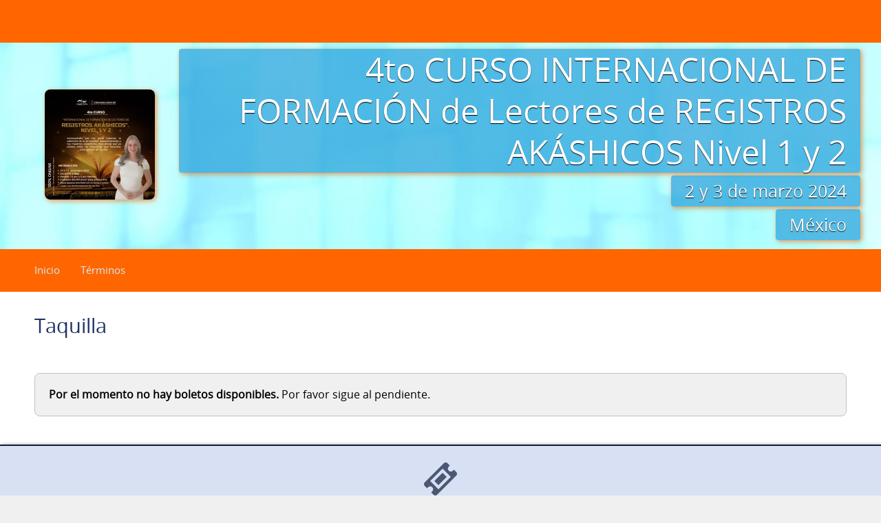

--- FILE ---
content_type: text/html; charset=utf-8
request_url: https://www.ticketopolis.com/4toregistrosakashicos/tickets.aspx
body_size: 64976
content:



<!DOCTYPE html>
<html id="html1" xmlns="http://www.w3.org/1999/xhtml">
<head><meta http-equiv="Content-Type" content="text/html; charset=utf-8" />
    <meta name="viewport" content="width=device-width, initial-scale=1, minimum-scale=1, maximum-scale=1" />
    <title>4to CURSO INTERNACIONAL DE FORMACIÓN de Lectores de REGISTROS AKÁSHICOS  Nivel 1 y 2  - Registro</title><meta name="description" content="*4to CURSO INTERNACIONAL DE FORMACIÓN de Lectores de REGISTROS AKÁSHICOS  Nivel 1 y 2 *   🇪🇸 🇦🇷 🇲🇽 🇨🇴 🇨🇱 🇵🇪 🇪🇨 🇺🇾 🇺🇸   💻📲 MODALIDAD: 100% Online en vivo , transmitido por ZOOM  ⏱️Duración: 2 días." /><meta property="og:title" content="4to CURSO INTERNACIONAL DE FORMACIÓN de Lectores de REGISTROS AKÁSHICOS  Nivel 1 y 2  - Registro"/><meta property="og:type" content="website"/><meta property="og:image" content="https://www.ticketopolis.com/files/b413576f-6c2e-4e59-a2d6-31073043cf39/web/share.jpg"/><meta property="og:url" content="https://www.ticketopolis.com/4toregistrosakashicos/tickets.aspx"/><meta property="og:description" content="*4to CURSO INTERNACIONAL DE FORMACIÓN de Lectores de REGISTROS AKÁSHICOS  Nivel 1 y 2 *   🇪🇸 🇦🇷 🇲🇽 🇨🇴 🇨🇱 🇵🇪 🇪🇨 🇺🇾 🇺🇸   💻📲 MODALIDAD: 100% Online en vivo , transmitido por ZOOM  ⏱️Duración: 2 días."/><meta name="twitter:card" content="summary_large_image"><meta name="twitter:site" content="@ticketopolis_es"><meta name="twitter:url" content="https://www.ticketopolis.com/4toregistrosakashicos/tickets.aspx"><meta name="twitter:title" content="4to CURSO INTERNACIONAL DE FORMACIÓN de Lectores de REGISTROS AKÁSHICOS  Nivel 1 y 2  - Registro"><meta name="twitter:description" content="*4to CURSO INTERNACIONAL DE FORMACIÓN de Lectores de REGISTROS AKÁSHICOS  Nivel 1 y 2 *   🇪🇸 🇦🇷 🇲🇽 🇨🇴 🇨🇱 🇵🇪 🇪🇨 🇺🇾 🇺🇸   💻📲 MODALIDAD: 100% Online en vivo , transmitido por ZOOM  ⏱️Duración: 2 días."><meta name="twitter:image" content="https://www.ticketopolis.com/files/b413576f-6c2e-4e59-a2d6-31073043cf39/web/share.jpg"><meta name="twitter:image:src" content="https://www.ticketopolis.com/files/b413576f-6c2e-4e59-a2d6-31073043cf39/web/share.jpg"><link rel="image_src" href="https://www.ticketopolis.com/files/b413576f-6c2e-4e59-a2d6-31073043cf39/web/share.jpg" /><script>(function(w,d,s,l,i){w[l]=w[l]||[];w[l].push({'gtm.start':new Date().getTime(),event:'gtm.js'});var f=d.getElementsByTagName(s)[0],j=d.createElement(s),dl=l!='dataLayer'?'&l='+l:'';j.async=true;j.src='https://www.googletagmanager.com/gtm.js?id='+i+dl;f.parentNode.insertBefore(j,f);})(window,document,'script','dataLayer','GTM-KV3BLN');</script><link href='/img/apple-touch-icon-57x57.png' rel='apple-touch-icon' sizes='57x57' /><link href='/img/apple-touch-icon-60x60.png' rel='apple-touch-icon' sizes='60x60' /><link href='/img/apple-touch-icon-72x72.png' rel='apple-touch-icon' sizes='72x72' /><link href='/img/apple-touch-icon-76x76.png' rel='apple-touch-icon' sizes='76x76' /><link href='/img/apple-touch-icon-114x114.png' rel='apple-touch-icon' sizes='114x114' /><link href='/img/apple-touch-icon-120x120.png' rel='apple-touch-icon' sizes='120x120' /><link href='/img/apple-touch-icon-144x144.png' rel='apple-touch-icon' sizes='144x144' /><link href='/img/apple-touch-icon-152x152.png' rel='apple-touch-icon' sizes='152x152' /><link href='/img/apple-touch-icon-180x180.png' rel='apple-touch-icon' sizes='180x180' /><link href='/img/favicon-32x32.png' rel='icon' sizes='32x32' type='image/png' /><link href='/img/android-chrome-192x192.png' rel='icon' sizes='192x192' type='image/png' /><link href='/img/favicon-96x96.png' rel='icon' sizes='96x96' type='image/png' /><link href='/img/favicon-16x16.png' rel='icon' sizes='16x16' type='image/png' /><link href='/img/touchicon.png' rel='apple-touch-icon-precomposed' /><meta content='#ffffff' name='msapplication-TileColor' /><meta content='/img/mstile-144x144.png' name='msapplication-TileImage' /><meta content='#ffffff' name='theme-color' /><meta content='1609816692592446' property='fb:app_id' /><meta content='761300577251435' property='fb:page_id' /><link rel="manifest" href="https://www.ticketopolis.com/manifest.json" /><script type="text/javascript" src="https://ajax.googleapis.com/ajax/libs/jquery/1.11.0/jquery.min.js"></script><script async src="https://securepubads.g.doubleclick.net/tag/js/gpt.js"></script><script>window.gptadlots=[];window.googletag = window.googletag || {cmd: []};</script><script>googletag.cmd.push(function() {gptadlots.push(googletag.defineSlot('/22148689433/eventogratuito_cuadrado', [300, 250], 'div-gpt-ad-1628882463428-0').addService(googletag.pubads()));gptadlots.push(googletag.defineSlot('/22148689433/eventogratuito_cuadrado2', [300, 250], 'div-gpt-ad-1628882488377-0').addService(googletag.pubads()));gptadlots.push(googletag.defineSlot('/22148689433/eventogratuito_cuadrado3', [300, 250], 'div-gpt-ad-1628882527214-0').addService(googletag.pubads()));googletag.pubads().enableSingleRequest();googletag.pubads().collapseEmptyDivs();googletag.enableServices();});</script><style>.ads{display:inline-block;margin:5px;}</style></head><body><noscript><iframe src="https://www.googletagmanager.com/ns.html?id=GTM-KV3BLN" height="0" width="0" style="display:none;visibility:hidden"></iframe></noscript>
        <form method="post" action="/4toregistrosakashicos/tickets.aspx" id="form1">
<div class="aspNetHidden">
<input type="hidden" name="RadScriptManager1_TSM" id="RadScriptManager1_TSM" value="" />
<input type="hidden" name="__EVENTTARGET" id="__EVENTTARGET" value="" />
<input type="hidden" name="__EVENTARGUMENT" id="__EVENTARGUMENT" value="" />
<input type="hidden" name="__VIEWSTATE" id="__VIEWSTATE" value="YwuWH61F8YtvTUFJVGZhdH06ATfqiaEAArYhn/VVOf0Bw5G8NAjsd6WyTrQPDxUPGzJGl/003JUvdWrbFGwbYI+rRSCCWeeMlamQlx4G/fUonXk5t44Mfc43sbWHnVgEdlqqg6VNxk2tSAe6OaydUa63p3EEji9KR31fIn8LvLzK1IWhd3gFLW39Efr/[base64]/T7ACjyNaTum3x8MD/HvlOt3tnfXygWejqQe6j+0xY24IcBZCaakb+UfbOwRj3BFSsahhttqwcqzWo6q1Mv0vAXfDhDZIk/YXh9enviqgoH6SLuzqSh7ypW6QmAebjTA873+CEWxt/8+4DDgpftVCdEu8Ruitj42ma/rCRymOzXAEJ9YkGs5L16rgremeK5eE3DtMzI7KsMSy4H84icZ86j1Hb9fBqyAVrgalw6iwJY+b9mE9VEDr9cmd5vx+sNCKg1UIxtrJFKAI7J7eIVHiZ7050sIu3Ib5DLqsYIqtnvHdOBTLGrDgDYfwnn1mK6ZBw3HfIObN87jiO/lpOYDaHUNlGPiMY9XP5oW4d4QV2e2tnq65n3btkv3+zm72oe5S7p9yUmk024fDcU2zqHO0H6E+RcOJsbBapRsMQ95jlI9rATJIbFO2/DSqrvRn+H+za4x+vnxVaLfbXg2U/lSr5jLO/xlfSmGl7RpbvFaGbfZX2V9NML6G0utxOxErhQlrhnSgOE3kjXkB2mYhjwPagNU8myvd/aIJ7zxmFQxCAuET/YOnlXHXE+3YpVNxjWeGKmyOdiiF2TWQCnKhUHufrsv4i8+7YGccauKtsNW0UurwFLYVmPYPrY8JM3S25N+5VsJ3uDV4FLAQeooBSopbSFwXMXqB4FXv6dqrZkZQaY31EtSkVJiAw6pB36WX/mD9WUbJwMZ68PovC1KyN6MNx+WthlpDpfIgEimvu71UIsBo6aGC6tobhAI7TBKTozrN4i9DqiUROtx2xCeVcaH7317qnbojBr/68H6HWQpNt/v2fshhvWoiN1O23oKtHrU8oY/tyeDCrKqrMLWvQuZ4FpqmQVlZull5cM2oEoohoZaLA/FUkrEkAZ2eJNMBohefg/neB+JAhwiqmdClghGW1h10D64XVtTk5Fz/qTGgbBjcKDoKBCZIPtA/bfOdUFH33pcE8ahmoY32pVZM/5LbvsPy8W59/[base64]/+r1kp56mx6ohvl3ivsfDNEeInSsk3SwCTmmhkMZv7CaL8z9E6zhWNiW5g7s/qAAbyYtKnT+UMO6rW7JgnFFoJ/lrkqLdD16pyVsz/KjXaPmztSDX0DHwGupPuowADRIDt6/ZyqmlCxgsvWF1AGxdCCCrAD99c0wLjO30YzouVPdSs4kZkB2aBPX16JofJ2VwlCa51711TUtKsa0At218Q9oD0G/Uk6xBsyk+/Aiia+jEgpnrIe0HDjB3GcJ2pjsx78WHvt0ZFxx8GeF4lz4eaByv6NL/CuDXVn1T7ukmRIKTx+Tnphk+8mYCijqkLdtjK3AHLL2YMjs47uxmq0qFg0LPeuOf2g/J6l6e9vQyjVL6w0nhMLBjRASdiExmXsLVadH7EUsVYa5F04VuEtCDJftmYD9m411ZVa/LN7tLE3cf/x0zWqNhNnz7pF6AsUGjTNw4lHE4p51p2WEhDDgmOry7oOIu3gmR4vCd+3r05Ounxeb5qXD+dHE2tTxOL8vEOFbeVGfmoZCf27PljnN6E/X7T6GlFhrhOeJ4C4ljow94Z02s6oJqXbpNZ3pRmVBCs5Ara7M3zyE5IZQY5OYFDTK1vhQ3b5qcX8WHs5FJjcWgDUG5/[base64]/62dK0jHuBl/bLNxC7eC86Kbu0eNhzGFed/7SmEUXO4355ydwnROB3sAMTPt5hn38KJaDjZMYo4aUylnkSdRFvRt6LYuKiSbv0oalpRsoWzY3hdUxcVvVoBxBHOAjaCH/4S0AzMdQkc3gCuZsQdE9zb3JpTyJ7UgHrqg1g7xtKPJBoRPn2O1qB5Tcc9UkWZa/pYV+90U4+oO59ftdagl5wonf0ZmjF6C3O60xQqIP+325Mi61UpblFwK6OX1ZoW0/ZqsFP8SUA9GX8t4OUdT0cTMazMuV69kVOi+10bAyfIL5fRuKNKFwmyEVhVPl1W09H5X+2ZkFHbfrvYtV+9WhGU/Ibi/wJSFX0wZaOJePlEQPRvB/KdfR+p81Nk5CaLYt0cbXryJMxrk2PKWWMjFqA7g999/jEd9TGsKD4czMXdMEa5RsnbDD4fRXtQ6uKROzW7lAA6XlejDYXS01ZRzrYGpGTaEITgeo42ioZxod3YjGuIIwxST7BC7Hioiu3+xt4F3MboiZ0TygO9Hpm+yg+WCbKWwm7sOEhLLdCzPj7hiOrcbi4kw0S9YG2z37M66G6u0uQ9nFsjFjAF+/57DRY1Q+zBBjO5hj9kWjVfotjNzmz3j75hCxU4QJAbWTQ8ESyF33ZVeOQoVrDHwqRNMMmmr1kDgGFfB9gCefq1bid7nNI07EbA0L4q3uLp5Y0ZPW8KNAjCXZeWl1TuG7L1vXsH97W1pbKuUQzy5jXWsBpv714cnB/spLQ8BoD8rIwmFhjbyKyrVB73C0JW8JnsKTHCDsl9w27mb2yDPOyJUSUZUezWgZa2WpnFVISEdNBOr5IICexI4M8puIm8QNSjcmDHOW2x/nEptQr4tf5z4kfiurCyU3UXfjbTamFHA+sQfrxgeE7ZnOZsvmPJ0KoOaX2fMzMKTpN0Tujn29If1SMu8ntlm7EaA4RZGS297z6uKJ9iZ7TmsYVZSdbQapsvLz023CwrcbgZA/NcMUFy2/bTILGtmZpQvD7RWCWgPBUY5KkQUF/gK47bvUqC5CRiuz9zxoomYleNx6gXX77F4PQfYp/EjCYPI9zhGUw43Mrpgd5ughDKrODm3DrcUBjpWUt0vVvuKULkLioAroNuWf2tNRK9YXLKOfSgr66EoWMIW5nHz3HLqHgHhSJ1PmxKYW/HJrFM+GPriMkwblnM8k70tLpJo9IH0zXuGh4AA+GloAH2nlXmS0EtBVsAvqg5g2zLHaLlG5IUvPHa3iW0mqBlw90K4t/ZXjv1WD3zorqP+3qcv2/Wb7ru5Mym0EKyCyhZLHg1UcflsBPJdUtfiP2MVCnQuw4No1btA6C0ZkM8W4AtzBc0v2ayYNFQ0YQacEVkSXIlj8oMe/emcd9peKXfGbhgWOPqR6jLLl7dKCmVkcDtmSLuQ+jlA4cGUoWJkASzAfYhfBooKtya70l8y/Y1Tclgwt1RXitcYZ6NSQEDFZ41Sh5WwTAR4YTo6gcwKQi5rOOe3dN0WfqTlbZWn+4n5VAAqB4XptKZbKy4H25oSTOWUw3OVuyp8vkfCxHVGHPH4Dh1ufEIqBtIPRxRxY/cK0a2Sxn7HIchZkUuacFKLzJxqws0nL1PJRQ1+7i7UelUKTNu9FfAVtqDK+KbT21NphXWHXKzzvBYNCezUuDJ22ArKX/dbDxaFmisPx/[base64]/Y/1oZt9G0GRicb2Ms2PLXO7L79fxwi/ZGZNNkeU/vpwiIc+JtT6EfX/i3BjQBix/4rxS7VkgERj3MyR7K6Knxem1UT7hkGUh6VoYohCQNo46SN8/XovuLcvK5xL9l17z5admLa/dGIasJl9PjLIIMabVuDJIKqeoXOd3VxnO4AP31Etmvs+axK7bNnwSlhB19DC5Th9ML+Qc6zMUix5gjLNYb7sBlJO4nbffeYIjtbGWP0AOJd+FZ6c83wPuFURVg06+j5LoiHqB95gxoVbvtLGXFms6IyMSx9/zb18n8fhSdC7rLOnKxflZCDoBmtEqIQSs3qsK/XDpk1XpjTcU/LfzHzDkZ3tPK6pO+MrxT8Ot7Efcz05PV5uneunvDyPpLCUkuWAEd3pdICK3hnkCV6SwMHBj94HIkM8etj/XMiDm1xIzgMjY/[base64]/ZuHxRCdj7ZmNcv2XavLeUCpIQL+sdGkYplriOj7sxnXidIkFFDeLCEkL21j2cg9M8+pw23k0/RCYD1CiY8uNOQaADntzfD7sRF63G5Vf4TdfG2jT8qMdzgJz7K8JyXDwQn/5I3TwiAtYUEEzCweAvjXqxONCAnt7YquU/1MRn8ZPih6lnv34ViLigybhaazJeRaQ2I1Nr4OEBqL2eohd4X033uNuZv91iIA/0WdnxKYKbhGUvW3DOkOAnHN57UC+2EQuH/jNURHkdymJiq0sHEKJHuguRZ3d2q7zp4W07VgATaSuWyZv5sorb6sLZ+7gsbIVqJP/NLD6chgkitsPMBlED6BLFTlm8BlCnc+jFd11m+OojXbBjQnhKslDVCOfZF8fY5ye3GV25QVWB2INiTMAdRDZbzRX++SJXFPuJF+t7UUSnJVd96uFp246g4ZqF6uWOA5LqiKIrksKn/RlrGPYxd+G5FGPvBPUYTcCd6CQS2FBLZqLeC26miwWwEkGQaMKqj6NdJe+D8VIlb2Cm3Kq8KT8MMxHYw6wRfQUw2CiyPPo4eP3+lOSilCqGmLraQ8hRB1WWP8841KZIPZNso4Kf/J/QjVgkTFHviH2be5iTnOdQwtD3hl0wfhJ5G4NQABrYTfMkP0ESnX+OwkLWBmVULXkO8xVnt0GU2MZqGPt0Z1Rj1F7OnT0lVW5uTYwGNvBp7Ke8WMQuHawU8r/wwXA5bzzSATOV1tjMDkn5/wzxbhj9s+4mns1FYX64kizIuImjdHAj1P1chOMamntyBTfBy7jjBQ9gSGSJjmQ0ByUre2XPdpl90MQSVOm7RkoafOC3G93OptLroS1dyWzBuhnSs397M+lswqSORYzqEaXtaAic/QIAR3RwaXoNL7oAFCOWfabyhq0JDY6C4YlIuuOTV1xH759Gmsb5sx7R56gS8Vay7dI5f2MoZlCLJ3b0d4n1EUUbAX8QmNpYDEaqJUGlfPqacAdilxVJU6mQaN/pRqmue/GYBSJ3EpXDi2p5mgHayAzpF+3kjn5Gue2PG/31N3DZ3fZkD2MQG4tZHCH/NzsSfd4eu+8YIQxcietbQTp74gAEkHPQy+xn/zaw5HR2aft5RscyqYGpfnd78VYGe6sOAw2Q4rCEQ6hHX7BJ0UWiGZrl38LGDWEd4vHENF0kcuOCA+1Bl2eHR2XA9/PeYB7INebQYXN/BUy9oaRWZziH6SMMi3tdUaLdt14cK2SLVdq752bl+Rz8nC2E1G8zMio7BEkCQ3x5gDgITxlMl6BTKZ77wXQ6MzEDHO1YO1Q1peOW226tPR0M0bIAmQYQg+FdL72cS8uKP8a+Aa8HzRCWuNUhJPm3cRpWO9rte/[base64]/7TCKe2JsbDoLPUoBN60kvhCRnyem6YBZwPZuQX7QtvXNaa8mfB6TmNmEA1/Lu9meJzFJZ+Cv9L2Fn8iKT4IBn2502mwxiahErxWoXh5fzJbd9A/ChDLkI3iM9eHpkecaEoEDZc0G+ESTWk7yJjhagiJVL6d5Az9Y38xB/WRVhU8IHchGv5onzv1oLSBn0YakgD+NyK4mSCoWubMkHTp/lyQ8ETRkBe57gkvibD0PZ0N0mWyMTlTSCwebE5D4iF+umSvh34cQQVV6ZGTWdsOv9wwV/ZEbpn0ZEZradB7RkQFX7uKD6PB/1irHdjjdEW6rUi9cGaTtbBkNn5DPR4uFHuEkqSqjjP87gvkDKvoRUPmM5VPocbc8RwvrRXUIlDN0OtSV6J9owKaOBv4PmbPEeFMnn2uoOzhAqPYYYQCZa/x0crZ59HxRpuiSE1ZyyDQAakt1XSWpicaHcCv9mtDJocJrhOgdnSmSjJ+pSeKTcWQHBBUA6tWjlnKum00oAmAzg0uCjtCgEjPUKdc18WPciMP+fsYe+TtGsMH+R6yCI/K5TW/w623JpNUvCv2VQix3DXZt+u6d6r8AgVNukxNL5R3DwJydmec1mzNxbFL3pkYlw/rSCyBndLxcm0wljR2IO4Y6ri2JBzTjEtCL230MZtwNmAS78OLgOYbKNSTHKIZD492tuluE/gfnxnjFRnooubsypfQI2o/pdCiZWM6suU1ym+YWXo9Ye7NLb5C/bizyQSkPZpQ+LE1+AV8uW+wq+45NUVPNhs8LtZp8kHuAVA9lhmVeYDDS2xu8/iEZlZS7oc3wMGKPmM6Rj8Qqn0yi9+4rdfnhnBFU1QN9P6TflwUNkY0pNIX5WtjZksqSCZjg0D6H2lfYx1qn/EvSyS9U9pA6EOMyD/iL5Fg1jSY1Pl2c7daKk/VXeGEiPL/xx8nWBUHhY1nLqMize04bVPN6b2oID/KVK8NjQS7CfPE+4rpDB/k1CKJVYxl4ZavVcLxnS+THS9/8aTKtKFhgrEul5XzijrVSZk6K6uSCciKB2PMPbw5pcVL3hdEJU/vTdd9jG6h4cA6suNf30HoUuAh0J8TViy4pIH12KUxUN25XgrLzLR4Bu9Bdh7YrNuL96gx4Gs9we3M+9ii6cGW/UGLbsk3U2fNxbE30+EgziqfdBWgKJ+lvobeqpJ+jWpOKVbGiCk5QhuB3CiRWaCJQdQ9H2fFZS21EHsj/XVUEfZEWQ1NlGRnCobpYmjco9xpsYJVBoKuk1F+w7twTZMsRS91gNe9QTHkEPcavn32igD7mm92dbGjRyYCruahwJLXZeiiKxDJpVVuz1Khf8gj+nF0UIxOlzyAbJiDCXmwy33YwwKuCKHQJVI1OgOVotl1eEzQKfQ3bvdZ0PVM1oKDCCNkGNLo3cYKQohoq9/G2SEZ1l498oY+BBE7wdvIa2/8KyT2uCRnm4Pm6CbU4HVgLwlCPzkEB3lmlGPiWpNnLne7q1viiyw8UlheDGcoGsFZkYG0Z5VljB+eb9avEE1+yLzQem7zaEdMurY5beAVeyjyL3lE8Lh0ZqrhJgc8Pmf3R/S0AtcWy3K6VI/497yjTvQjoDqwo204wwaYqZXeS6FQguNGbKN3RFd14i4LOKNcXoO5IEUWhEnyzHDGDL3P1g4UJ8+/gJpRw77RFgJNausqW08furdI4O6Bezp6EPPBZ0cKk/qFN4I2uZ9dcdyqWjSWIJebkdziyThpN2WG9EJVbSPJEZRCwajriLB98O2JrKxHLD8u/gzB9dOoDOiZ4HDDsoO0tqPgqDPyeVSEElml84VmsoP9QsWhcrQhn9T+tN7PWyRVcL1UWWY/MebLRUjABSHKS9Di7BUAdL+SGYsjKBVNupb/OBEhZHIOw65GlobekMJtGLhH20Zv0Zsszhd7RSYDeDnKlq7BDaoe74Qf/OYNL5bTB7mGNhDsrw5HN4pMfZq8H51Vb1Hm+QYM8ASY84zYbsW0HBYEEh4bWQWzdqIrBcBYnqhC8uB3CM3SCMRicp73HTW9BKAxM1+Wg4t1+FjFBXOwPx5BKM7ODXoZJ3X2rLAgowc0Yy8y+0MvsaoSs4EOddsH1fxrqbyvc/34KgaIymD6rHu3AELbVF/eZVMQrel2MHdxuIY2El475UJl4Pba7KIase0O1XgCJ+Nw5viI+gORiFEQThCKQk/nI/35Xl1tmMX41EW95NLNHGJoOltTjyqg1snF3LxGWcbm42k+XghbBTknncBoAgWmq5n4WabkM2h9Cst5VqSO1asEv/YVnVTSJ2022kWO7FswxQo71NfHhmfYPt8c9TDX73bwNpGVHkitgvj1UPn8pjq09y2i4BcQIaOkrYu2IFWblxTFET6oy2BXNu6g6H1wPsLN/FbUGC705bc5JapIS6gdUpLG6qcRqm3voGEO19fTj1HUFaWhEkMyh+unFaP2rvnWjswvd13ywQtkLhhadXWjJXL309MuXEOf7TJKQscNixpjeS5m4xlI83cOw+LmvVqbV4l0MebF/OoK4cQU9qIYxJhWc2E0w/GkFJsCNklcOgzKz9fE9uFMFTR/4g/ipfNQtCunafEQS8JUjHb8ch1WWf/f8f/xf9aYpzdkjmr9wrGFy2XGwd3eRVTUz2hlJ1IXF+g2r1S7vYgNtkMbGSzLlADOuEX9eVcBVbDIrOBgXJfSiMrmDgGA3OTB3U9a+zxFPjUp7PbTCxFKML3t4PkiEaPXMQhFrE5DRAZwIhovuCgPVMXnc0MAUoBb0eJp/T5YBGxMeiHSIQws0A6fp08uBnyqcTMf533z1k8HJ6Aq8ZdhYRwhKHXd0fVWiMZx+IV4nqLeEiOrW87WTcN6tQ5DkdPIUCTIkBpicM/XFBvrPbMUWH0i6TWf4TFVa3627+pgkQi0FNSTz/UdB16s/u1V2XnEI9+xSia3lVDX2C4/i9kz3vuRUnW45F+pvLtpucLeoQcjQ+wcoMJqbsXs9Y4H8KbuakvXoBHOBM5WXHhhaIh2PyGuIuhOhBeO3WfBW/yW9IpzYpEuPWsI0M+6HUz31Rat2nY1heAlGRziKeMKsZ1SjXB+FQoEjEeYRqJNvMKCETn438BKnmRUhMZ+3vGT0MKfvA6N6Y+Ndg/hMNMutEOFMxZHO9Y64KGp0L81iU9b0bvpmDAcrLBRlZ0AGJ34TslyGyHoi6v9rNCmddkrl3zYI+IqyS4VbLr50m+uO/PBKncDpGIUElsnN2+PH7Zy9P0sh+pgpkUJ3won5wydjDrZ6jok86heHtqXCADoRGROv6B9X5ih+7iE/QESboyUfbHZpfOthweXXUyIADcJL2zeRyDMm18To5nOGvSndMMsbOcLSagQKuPWw1zQ+44S1EegJPgNbTQbO93k4NqspKVPwLg9uwKSAgD/qFDRbXEGP5+VTJwpNw3USWAh/gEMui+09hwgsd8CUj5S9hYSGPgUIqJCDJn4D9/nPMEkHD1WSc2oFt6mIX6c1QBOi5AGvyHN6n2J1v503X9XYS0kmcBlDPvs3toSu+DgdA/eTvZI4S1ifTOUwCUL0KjjZvoyWsyR8MGTRyfa+rEYShfgbUti8C20hYW9HpWgVupnUYXtSNOi8rW/6zObfFoHBqeocOBVDMbvMqnzFZqjAA9KfBLDGjmBamwMHZE/Jluzv4+Kf64J+Bv76bohiY5rdCXaGmY+R9ZRU2l8hf3F6KK4V1V1cxgtrrlZjzqqKgk4azhSwwR3hrj1SS8NbKKTEnCeaWpygaCWNZ4k7XjjOvHXpnEvCZVP04aYTYk8fkM8Cf74sFA6wDBO6Ny1CpPt+N44KC8L/c23xB5Y5nso8+Kizde1Zf6vacq/QgQtnfPNNi1UgaWbbbVvY65jHt3y3CPTcPJmFSV/F9b6kXv61fbm6Ld7QJDBdk+moZ/3coXRsbJ4MxlQoousgJS1CngFA5u+o71EtI04n8lZhFGMxbo88/MzoQEuQYoAHmjTYWJxfGKhUPhoHRk61cGfK4geI2cFrhhml8RJQsVYKyf8vK/l0a7cgHN9mPuPUD0jHqJ1O0kfqas719w5tEqiI0+0iRKeTCcPQgLCHm9XOBkjZESFMih+f+tsOwGcjxG16CbMVzHEZmHwzFkPMftcVcx/92CBr9aDJa1EMRcKzoodllhEC27YbUmjwj13cOT1PI41y+dk7YhZhYzUzVA4vRs7+oOTuc/e/Tbly3HF3KSTY2X7PuKEUFOMHuzNHsgJU9vnMvwITYSWw/OW7zPqyJVqCUUQiqoPKzFREeD8DV1YRTVw2j2r6eJP7jcPFJw8mWPnq5PrOG8SH7uMQpYEJZE67aRlwGNlSCWiBs/F5G3vcmw/wV73Omn8+4qF2BmOOuZpCNvQG+WCDo4jib7uXKua6u1q3K12q56PQqjTMj4+eYPjQjZMmmN1vkeggW4u/LX0h+Iku/Z5ESvPF4ajiwDh7sKJDk56EpgsB0xtrl2BavULFaNDtPxmpSooqwmofX4/mTaXbFbzPHmsJ/lWhI8KEgauY++XotwuEg+2LMOJ+7+OhHyznx/tk5oPDaBrVLkQ4NtvJf1Fw1TXhlZfY2ft9P9ktPjQRDBYrqAIvnTKtWXaq0d6Ap5mrV7aytr0Ik7BZJYnF60K/hrbGrvZ+YTyB3KQYCGlywBalw8X0ZRGZ4qgDX7avppg/v2pMcAz35IzioY2z2smOusr/jqAEFZXibPybErNHmwesNDhlCTsm/fyCsdz80OM+GKd2NF5KXb+wsFoyB6tohMSgTem3GVnfLD06xSa8RQj7xVPjR08g1hi3M1/62VmaP9x5lA3/+/YUQ5EJDK0s2/DKY3dHZRZ3vMoHrTi0s1blCnFeL8Ce7SD5pZrRGlk51oZJsp4/baLbt6plMzJhDjd5OcW9k+jKMEKO1tOFdCSrCvkmHYmdI2mnuvS0V6CDReLA2sRp8Gh2dkAP/A0qGTCYZGt9GNAwprW5oTMwa+P9cluQCd0y8eoGmdyikxXxzV+SpGRUlQ5FBNYeHay+US6t8UM0srchYbxZ9sh/DxzYknrMW13b4+wb9MU08h3vprVfefol5czH+aDMwb2rngdOx+ODrdtfFYVyfDk4lchqU7Cfw2z7DnHwCqFzWZKdMgI41GqiEyTEQm/rCauBQnKiIrYhLebEppO8yvz0Q4TJkpl3pD5EV2tBzFc7wQJ8YhKPZ+xY/Doa9eFplyjh8fQvVxjfYhJ4UltCLcwOah7OSmgj3ovORp3afQYAdCK40ufPxkA0NdujJQqCxdvEqQPJCIBW5kesI92kB9VTkBDd/FJ0wrpizysd+ciS5u2gqfspWJOYvWI7hWtwHjdHLVgbfoqGm+aDd8z4qeg/COmqupLwAwlVpAXtQtaWza4mpbiuYCKiRxlEac6XfiTxPyzTqNDJzSm9XhLdtDjCQBlhJASegyfsQdxHLzSwnKk4g3SNAGHUX4kxCZyf841oILATyWzmRFEC9KhVDEK+G22tdlRPUuodbZ+iP72lLqJHNbvlWiY1D/XQc7oBRdkImiIaAXSPCwK9ry3yy2ejplzOFvHvxkuwL7khp/vYCsPo5P1jjRIHM5ckCc0b/77cQ+/+7nnbpMPzanqxG5hV01ArUgLnSXh+aaG5pAgDVDf0wx0VDVDm/PX8GGTiLyEw0gh4ugvlQj9V8DyUEGbVYwJ9Q+laTzSAF2G8B0fM5+u5HHkMTD1gC6/i42MgVUct+4Irs+Ars+N3JwPS43nq3X4jrT8wFKeR8F4mQ4NdAgrGaB7cYJwur16hYB0a60PQj3VHN1x7RYzvkoix2QY9GB253qNo/bf4La157AEBd9sIKlyOSk/Bc8bZICLeo73vdtAL+Pf+tOkxtONexrIMohvewgZVdQvNfbd8j/N19nghztCA+FAaIouo+BqB+68QLYXxkB09l9phD2OnZGqboLXI8+WRCP8OEaiHv0V/pmHwPpYV/um3yiZPPAeqsP7wnSHjifTcm2fvvfUk1m73jNKuN1Qt8YJCsV7W5M8Jc3XeaAz81PQ/8cFjI+pKqI4a045xIlk9VEq2nSbZQksHYGeRXsayCSbIca5G+fBrREMUq02C6TYJUNkb7yY/JKm6/UVXLS5xq62QA5BEAKkfATzw1mbQN2/w00+ncC+2vi5OYsY3lq3EPKPiws7HF5ig6IX2pLqbkIkVSLiBmvj6JUgOPFpeAF3jlqDieGinzuhXfCYpcIaWO1HTAvm+9/[base64]/zSMIZvrtZjMW4LEKax46ZgaWrXo2vDrSYI4kuYoNEFqRame7fOMslSu87P8oFHyIA2A88sdLtgTOGTApJ2v/KASU0CPvXErDf2NKDP4sZ5C1Md51RpTtVWoOOnf0GTa8qfy5b2JZqRcFJEqFH7S+Fo7YXrDEWi64Q2r/wSVblT7vOoYPeyRt9lm0ILA38029TX21JWv5Q/zfHjkHWMiYRz+yeQNo1oHeeNWaZg4pJtCvZwXJNZmT6Bdc3BXjmAl7wAKYF10zD8f3Kixt+Kpor+pTtVHPD0e9yWBfc15PomZIBfQAlmuXklbkJYj4iU+fyLQXryPU57y7VjNOGVhFHMZX0RLY2hNeAkHbTq4/LlW5hVJQzDekOyi5pTH516QoAPi0jNsczbDR7vtIRzEwZzDx1/mcwQu+siDNaagXZBwNRrEWvYqcV8e4YO1ufFfObCQi+XewiQ9vdebhtQf3EJp7Tl9eJQKvuoksO2f36YTA8wfuoit6wD04uBM9EHXtuOYPForb9Yo5k17ZrLcjd8jUuBRA3n2ouG1Ws6mr0HLcJviP4QX/WW+okO5O4gFSliwoniX0vwzpPkrrLkNnbVDtB8SXBM0phcpclxud3mc9G8zJRZTXe5ulkWxEx3cXTAgXdReG26pD0cqglV0g4eW4AkvvYw4PdsreaxcIQ00KGJkIqO9K9llM78QjikeBPo0eCy1Y7D/Qpqd4dxVbW2ungNXw/xhY1a12s9wFdflEAKWYGeaso91cnhj2kBFRHVnphjNDsVTtdRxxe6bk8ZoW+R9qNREIxK4c+E8qsRQhZegU5NXxlblGV4AKIVqdVQLuAQpkGA46y7EjZVDm474hsTPaxL8y2opsdwgTEWP3HMR7MsjY7lsYRTbLnOEA/rNzDZUZqJHtxGOqK8K70PR/1fu+NwYyit2t+uY3YPOr72pWQhABlh4pdkbSvDi4kpt31DtRtHSh01CROopPZ5MAqVCUa3HysZ+KuNW2494TQH+2p+u0aLNkHLYUGhYlwhvXN9+rbAgs4DVU5sBsOFNls3i7K864MrK58A/G7X1nqnPZeR50Zy+MHB4PqZTb0lkQ7FzrZ8xm70RzmtRhp1BJXdIh3XgJXIIQc482A2Gfu4bkkY9NXAYaJUXC6oxn+ZxT6kAp+HHxuM/cLM+JDNmPbk0o9ByBqlrcRf0ZNF9Y1ecCrSbyltEF4GwwPD47C7CYqoFSUysd50S9x6gexCXlXA40m1eHFhvks2W4K0O6SwLja2yep3Q4Lk3yZD0SjycBIktj1oWxHY/DUuD/M35DBYJ50eUUZHeY3Vh8byUlaneU9kyme3KSVdLTzwy1fa5XWhAfJ2fiPVE0dNHIa39alMeVGylaG0GNxq7OQYpHZ08NeEByMFLO7FWiBkhZitibuh9NU+Ux0xUljvtLlpwW9Pbh4814YVKA+IQ7MpAxNbUgIVNUjJbFDSpiXow==" />
</div>

<script type="text/javascript">
//<![CDATA[
var theForm = document.forms['form1'];
if (!theForm) {
    theForm = document.form1;
}
function __doPostBack(eventTarget, eventArgument) {
    if (!theForm.onsubmit || (theForm.onsubmit() != false)) {
        theForm.__EVENTTARGET.value = eventTarget;
        theForm.__EVENTARGUMENT.value = eventArgument;
        theForm.submit();
    }
}
//]]>
</script>


<script src="/WebResource.axd?d=pynGkmcFUV13He1Qd6_TZBixvP2sGuGOgv7BF6h4dR_UDF7uv-njJZ1dHG1e373WMSuVog2&amp;t=638621315281547597" type="text/javascript"></script>

<link class='Telerik_stylesheet' type='text/css' rel='stylesheet' href='/WebResource.axd?d=urCACUaUZeT6oPoIZXShbh5FsG3YPNGGgA5uhd-Aj6qER85X3-qHcmyCuu7SlWE_0IA_xdWAunQ2rajR5I8Gb5fryiqCPKBhVZmgI5-4Z5AfHXG50&amp;t=639038748271222238' /><link class='Telerik_stylesheet' type='text/css' rel='stylesheet' href='/WebResource.axd?d=aupLorz3w8A80OJEEKIwoEAi6PKLHdSE-5jdtSTov7Nfyj6AZFvkG2df5YOsgGKcobeCvjekHA66IQUDrTtJeie6aJprktqvC6YRoVwRfuWrWaf1ZJ3k05Npg7oGyy24XdvMQQ2&amp;t=639038748289758715' /><link class='Telerik_stylesheet' type='text/css' rel='stylesheet' href='/WebResource.axd?d=EFjvvw03I-qWJ1M2kiKip-CVJu7vmwUC3FmFU2SIBIG6CmDwBnooh6bMTV0BKGHFHQpnc68-T8-BMrtBfLAX7U40trJADzrhc2K9d-XSxlDDZCNJ9F8zGmWihaTRizxTWAlbuA2&amp;t=639038748271222238' /><link class='Telerik_stylesheet' type='text/css' rel='stylesheet' href='/WebResource.axd?d=BGFErvyNZD89RAQU40gMqqk_E7KsWndUGA4r9e2T_jbpvtANhTiH7ym5G1Tg6R5l-aqwcIsxtKMw9R52Y1v2pAiNEWSYB8cTSK5HypZ6t6nvEpyiCa0AANdVP8ETqvFqy2vcjqH4D8Qr8WHMluZOMhbHn4A1&amp;t=639038748289758715' />
<script src="/Telerik.Web.UI.WebResource.axd?_TSM_HiddenField_=RadScriptManager1_TSM&amp;compress=1&amp;_TSM_CombinedScripts_=%3b%3bSystem.Web.Extensions%2c+Version%3d4.0.0.0%2c+Culture%3dneutral%2c+PublicKeyToken%3d31bf3856ad364e35%3aes-MX%3a058f3d91-8b8f-42fd-95b8-9acd75e73ceb%3aea597d4b%3ab25378d2%3bTelerik.Web.UI%2c+Version%3d2014.2.724.45%2c+Culture%3dneutral%2c+PublicKeyToken%3d121fae78165ba3d4%3aes-MX%3a6915a8c2-c063-435a-ab31-d2d2285652a6%3a16e4e7cd%3aed16cbdc%3af7645509%3a88144a7a%3a874f8ea2%3a24ee1bba%3ac128760b%3a19620875%3af46195d3%3acda80b3%3a383e4ce8" type="text/javascript"></script>
<div class="aspNetHidden">

	<input type="hidden" name="__VIEWSTATEGENERATOR" id="__VIEWSTATEGENERATOR" value="E59C0A22" />
	<input type="hidden" name="__SCROLLPOSITIONX" id="__SCROLLPOSITIONX" value="0" />
	<input type="hidden" name="__SCROLLPOSITIONY" id="__SCROLLPOSITIONY" value="0" />
	<input type="hidden" name="__EVENTVALIDATION" id="__EVENTVALIDATION" value="H+o+oqmTDWCUalh9pRd6A4PzsTm5Jl38Sq4kQh/wCI1jLOwqsO3yOG2pABUZ86oMGnE+ie2EKlfEccyBrYwdqoFNqiWTZ6jsj/xd/JybF/QQ8s/MaIz7IAav4rFfJP3AsySrpO/0e9Xnl/b/FebA1hqosguAU0EqjgwI6ZsDTAGMq7jVyddTj8DqYWzhd03QkFUnWSJSxEhBgbeMs5j807VDZ2DVBMc2mwNAcrUE0wMNSx2o" />
</div>
            <script type="text/javascript">
//<![CDATA[
Sys.WebForms.PageRequestManager._initialize('RadScriptManager1', 'form1', ['tRadToolTipManager1RTMPanel','','tregistroPanel','','tnombreLabelPanel','','temailLabelPanel','','thashLabelPanel','','tUsuarioIDLabelPanel','','tAsientosHiddenFieldPanel','','tRadScriptBlock2Panel','','tCodigoPromocionTextBoxPanel','','tAsientosCodigoPromocionTextBoxPanel','','tCodigoPromocion3TextBoxPanel','','tComproPago1Panel','','tRestablecerContraseniaLinkButtonPanel','','tListaEsperaRadButtonPanel','','tComproPago1$FormasPagoPanelPanel','','tRadAjaxManager1SU','RadAjaxManager1SU'], ['AsientosLinkButton','AsientosLinkButton','ContadorLinkButton','ContadorLinkButton'], [], 36000, '');
//]]>
</script>

            <!-- 2014.2.724.45 --><div id="RadAjaxManager1SU">
	<span id="RadAjaxManager1" style="display:none;"></span>
</div>
            <div id="RadAjaxLoadingPanel1" class="RadAjax RadAjax_Metro" style="display:none;">
	<div class="raDiv">

	</div><div class="raColor raTransp">

	</div>
</div>
            
            <div class="calltoaction2"></div><div class="wow fadeInUp header"><img id="header" class="encabezado" src="https://www.ticketopolis.com/files/b413576f-6c2e-4e59-a2d6-31073043cf39/img/2023-10-23T19:44:00.933Z-b66fe307-fb06-4730-b1fd-b9e6f67a3fb1.jpg" /><div id="encabezadoif" style="display:none"></div><div id="overif" class="overlay" style="display:none"></div><div class="contenedor"><div class="wow bounceInLeft logo"><img id="logo" src="https://www.ticketopolis.com/files/b413576f-6c2e-4e59-a2d6-31073043cf39/logo/d4617e49-acc9-4447-b8c3-414ee2941213_public.jpg" /></div><h1 class="wow bounceInRight text"><span class="big">4to CURSO INTERNACIONAL DE FORMACIÓN de Lectores de REGISTROS AKÁSHICOS  Nivel 1 y 2 </span><br /><span>2 y 3 de marzo 2024<br /></span><br /><span>México</span><br /></h1></div></div><div class="wow fadeInUp menubar">
                <div class="innerwrap">
                    <nav><ul id="menuUl" class="menu max"><li><a id="menu" onclick="openmenu()">Menú</a></li><li><a href='https://www.ticketopolis.com/4toregistrosakashicos/index.html' class="text open">Inicio</a></li><li><a href='https://www.ticketopolis.com/4toregistrosakashicos/terminos.html' class="text open">Términos</a></li></ul></nav></div>
            </div>
            <div class="content">
                
                <div class="innerwrap" style="padding:20px"><h1>Taquilla</h1></div><div class="innerwrap">
                    <div class="RadAjaxPanel" id="registroPanel">
	<div id="registro" style="padding:20px;">
                        <span id="counterdate" class="hidden"></span><div id="contador" class="hidden">
                            <div class="contador1">
                                <div id="counterminutes">00</div>
                                :<div id="counterseconds">00</div>
                            </div>
                            <div class="contador2">
                                Tienes ***CANTIDAD*** minutos para completar tus datos. Después de este tiempo la reservación será liberada y quedará sujeta al cupo disponible.</div>
                        </div>
                        
                        
                        
                        
                        
                        
                        
                        
                                <div class="none">
                                    <b>Por el momento no hay boletos disponibles.</b> Por favor sigue al pendiente.</div>
                            
<style type="text/css">
    .sshIcon, a.facebook-share, a.twitter-share {
        width: 60px !important;
        height: 60px !important;
        background-image: none !important;
        margin: 8px !important;
    }

    .sshFacebook:before, .sshTwitter:before, .sshLinkedin:before {
        speak: none;
        display: inline-block;
        width: 60px;
        height: 60px;
        outline: none;
        text-align: center;
        text-decoration: none;
        text-transform: none;
        font-weight: normal;
        font-style: normal;
        font-variant: normal;
        font-size: 60px;
        font-family: 'ticketopolis';
        line-height: 60px;
    }

    .sshFacebook:before {
        content: "\e023";
    }

    .sshTwitter:before {
        content: "\e024";
    }

    .sshLinkedin:before {
        content: "\e025";
    }
    </style>

<script type="text/javascript">
        var url = 'https://www.ticketopolis.com/4toregistrosakashicos';
        var hashtag = '';
        var twitter='';
        var getWindowOptions = function () {
            var width = Math.floor(window.innerWidth / 2); if (width > 460) { width = 460 }
            var height = Math.floor(window.innerHeight / 2); if (height > 450) { height = 450 }
            var left = Math.floor((window.innerWidth / 2) - (width / 2));
            var top = Math.floor((window.innerHeight / 2) - (height / 2));
            return ['resizable,scrollbars,status', 'height=' + height, 'width=' + width, 'left=' + left, 'top=' + top, ].join();
        };

        function activarCompartir() {
            try {
                var fbBtn = document.querySelector('.facebook-share');
        var shareUrl1 = 'https://www.facebook.com/sharer/sharer.php?u=' + url;
        fbBtn.href = shareUrl1;
        fbBtn.addEventListener('click', function (e) { e.preventDefault(); var win = window.open(shareUrl1, 'ShareOnFb', getWindowOptions()); win.opener = null; });

        var twitterBtn = document.querySelector('.twitter-share');
        var text = encodeURIComponent('Ya hice mi reservación');
        var shareUrl2 = 'https://x.com/intent/tweet?url=' + url + '&text=' + text + (hashtag!=='' ? '&hashtags=' + hashtag : '') + '&via=ticketopolis_es' + (twitter!=='' ? '&related=' + twitter : '');
        twitterBtn.href = shareUrl2;
        twitterBtn.addEventListener('click', function (e) { e.preventDefault(); var win = window.open(shareUrl2, 'ShareOnTwitter', getWindowOptions()); win.opener = null; });

        var inBtn = document.querySelector('.linkedin-share');
        var shareUrl3 = 'https://www.linkedin.com/shareArticle?url=' + url;
        inBtn.href = shareUrl3;
        inBtn.addEventListener('click', function (e) { e.preventDefault(); var win = window.open(shareUrl3, 'ShareOnLinkedIn', getWindowOptions()); win.opener = null; });
            }
            catch(err){}
        }
    </script>
                    </div><div class="RadAjaxPanel" id="CodigoPromocionTextBoxPanel">

	</div><div class="RadAjaxPanel" id="AsientosCodigoPromocionTextBoxPanel">

	</div><div class="RadAjaxPanel" id="CodigoPromocion3TextBoxPanel">

	</div><div class="RadAjaxPanel" id="ComproPago1Panel">
		<div class="RadAjaxPanel" id="ComproPago1_FormasPagoPanelPanel">

		</div>
	</div><div class="RadAjaxPanel" id="RestablecerContraseniaLinkButtonPanel">

	</div><div class="RadAjaxPanel" id="ListaEsperaRadButtonPanel">

	</div>
</div>
                </div>
                &nbsp;
            </div>
            
            <div class="sidebar">
                <input name="videoh" type="hidden" id="videoh" /><div class="innerwrap">&nbsp;<br /><div class="tabla"><div id="contact1" class="col2"><div class="icon" style="font-size:400%;display:block;width:60px;height:60px;margin:10px auto 10px auto">&#xe00c;</div><b><span class='text'>Evento organizado por: Centro IAB</span></b><a href='http://www.impulsodemexico.com' target='_blank' rel='nofollow' class='link'><span class='web text'>www.impulsodemexico.com</span></a><a onclick="window.location='ma' + 'ilt' + 'o:' + 'admon' + '@' + 'impulsodemexico' + '.' + 'com'; return false;" rel='nofollow' class='link'><span class='email'>admon<span>228</span><span class='char'></span><span>877</span>impulsodemexico<span>436</span><span class='char2'></span>com</span></a><span class='phone text'>3312049750</span></div><div id="separador2" class="separador"></div><div class="col1"><div class="icon" style="font-size:400%;display:block;width:60px;height:60px;margin:10px auto 10px auto">&#xe046;</div><span class='text'><b>Ticketopolis<sup>&reg;</sup> es una plataforma de software que permite vincular directamente a los organizadores de eventos con sus asistentes. Los organizadores de eventos son los únicos y exclusivos responsables de la producción, calidad y cumplimiento de los mismos, en forma oportuna y en conformidad a la ley. Ticketopolis<sup>&reg;</sup> es totalmente ajeno a la organización y logística de los eventos que usan la plataforma, por lo que cualquier consulta referente a ello, deberá ser tratada directamente con los organizadores.</b></span></div></div></div></div>
            <div class="wow fadeInUp footer">
                <div class="innerwrap"><a href="https://www.ticketopolis.com?utm_source=webpage&utm_medium=footer&utm_term=webpage-logo&utm_campaign=webpage-logo" title="sistema para la organización de eventos y venta de boletos"><div style="background-image:url(https://d3jo752mmi4cis.cloudfront.net/img/logo_ticketopolis.svg);-moz-background-size:200px 73px;-o-background-size:200px 73px;-webkit-background-size:200px 73px;background-size:200px 73px;background-repeat:no-repeat;width:200px;height:73px;display:inline-block;vertical-align:middle;"></div></a><span style="font-size:10px;margin-left:0.1cm">&reg;</span>
                    <div class="slogan">
                        Para todo evento, en todo momento.<br />
                        <a href="https://www.ticketopolis.com?utm_source=webpage&utm_medium=footer&utm_term=webpage-signup&utm_campaign=webpage-signup" target="_blank">
                            Registra tu evento y comienza hoy mismo</a><br /><a href="https://www.ticketopolis.com/es/terminos-y-condiciones.html" target="_blank">
                            Términos y condiciones</a> | <a href="https://www.ticketopolis.com/es/aviso-de-privacidad.html" target="_blank">
                            Aviso de privacidad</a></div>
                </div>
            </div><div class="calltoaction4"></div>
            <a id="ContadorLinkButton" class="hidden" href="javascript:WebForm_DoPostBackWithOptions(new WebForm_PostBackOptions(&quot;ContadorLinkButton&quot;, &quot;&quot;, true, &quot;&quot;, &quot;&quot;, false, true))">&nbsp;</a>
            <input name="menuopen" type="hidden" id="menuopen" />
            <script src="https://d3jo752mmi4cis.cloudfront.net/js/script.min.js"></script>
            <span id="EventoIDLiteral" class="hidden">b413576f-6c2e-4e59-a2d6-31073043cf39</span><div id="RadToolTipManager1" class="rtt3" style="display:none;position:absolute;">
	<div id="RadToolTipManager1RTMPanel">

	</div><input id="RadToolTipManager1_ClientState" name="RadToolTipManager1_ClientState" type="hidden" />
</div>
            
            <div class="RadAjaxPanel" id="UsuarioIDLabelPanel">
	<span id="UsuarioIDLabel" class="hidden"></span>
</div><div class="RadAjaxPanel" id="nombreLabelPanel">
	<span id="nombreLabel" class="hidden"></span>
</div><div class="RadAjaxPanel" id="emailLabelPanel">
	<span id="emailLabel" class="hidden"></span>
</div><div class="RadAjaxPanel" id="hashLabelPanel">
	<span id="hashLabel" class="hidden"></span>
</div><span id="eventoLabel" class="hidden">4toregistrosakashicos</span><input name="IdiomaHidden" type="hidden" id="IdiomaHidden" value="es-MX" /><input name="CorreosUnicosHidden" type="hidden" id="CorreosUnicosHidden" value="False" /><div class="RadAjaxPanel" id="AsientosHiddenFieldPanel">
	<input type="hidden" name="AsientosHiddenField" id="AsientosHiddenField" value="[]" />
</div><a id="AsientosLinkButton" class="hidden" href="javascript:WebForm_DoPostBackWithOptions(new WebForm_PostBackOptions(&quot;AsientosLinkButton&quot;, &quot;&quot;, true, &quot;&quot;, &quot;&quot;, false, true))"></a><span id="ReservadosLabel" class="hidden">0</span><span id="RecintoIDLabel" class="hidden"></span><span id="CerradoLabel" class="hidden">1</span>
            <div class="RadAjaxPanel" id="RadScriptBlock2Panel">
	
    <script type="text/javascript">
        $('#seatingIframe').load(function () {
        console.log("cargado");
        const iframe = document.getElementById("seatingIframe");
        iframe.contentWindow.postMessage("LOADED", "*");
        iframe.style = "";
    });
    </script>
    
</div>
        

<script type="text/javascript">
//<![CDATA[

theForm.oldSubmit = theForm.submit;
theForm.submit = WebForm_SaveScrollPositionSubmit;

theForm.oldOnSubmit = theForm.onsubmit;
theForm.onsubmit = WebForm_SaveScrollPositionOnSubmit;
Sys.Application.add_init(function() {
    $create(Telerik.Web.UI.RadAjaxManager, {"_updatePanels":"","ajaxSettings":[{InitControlID : "LogueadoLinkButton",UpdatedControls : [{ControlID:"registro",PanelID:"RadAjaxLoadingPanel1"}]},{InitControlID : "Continuar1RadButton",UpdatedControls : [{ControlID:"registro",PanelID:"RadAjaxLoadingPanel1"}]},{InitControlID : "Continuar0RadButton",UpdatedControls : [{ControlID:"registro",PanelID:"RadAjaxLoadingPanel1"}]},{InitControlID : "Continuar2RadButton",UpdatedControls : [{ControlID:"registro",PanelID:"RadAjaxLoadingPanel1"},{ControlID:"nombreLabel",PanelID:""},{ControlID:"emailLabel",PanelID:""},{ControlID:"hashLabel",PanelID:""}]},{InitControlID : "Continuar3RadButton",UpdatedControls : [{ControlID:"registro",PanelID:"RadAjaxLoadingPanel1"},{ControlID:"UsuarioIDLabel",PanelID:""},{ControlID:"nombreLabel",PanelID:""},{ControlID:"emailLabel",PanelID:""},{ControlID:"hashLabel",PanelID:""}]},{InitControlID : "Cancelar0LinkButton",UpdatedControls : [{ControlID:"registro",PanelID:"RadAjaxLoadingPanel1"},{ControlID:"AsientosHiddenField",PanelID:""},{ControlID:"RadScriptBlock2",PanelID:""}]},{InitControlID : "Cancelar2LinkButton",UpdatedControls : [{ControlID:"registro",PanelID:"RadAjaxLoadingPanel1"},{ControlID:"AsientosHiddenField",PanelID:""}]},{InitControlID : "Cancelar3LinkButton",UpdatedControls : [{ControlID:"registro",PanelID:"RadAjaxLoadingPanel1"},{ControlID:"AsientosHiddenField",PanelID:""},{ControlID:"RadScriptBlock2",PanelID:""}]},{InitControlID : "AsientosLinkButton",UpdatedControls : [{ControlID:"registro",PanelID:"RadAjaxLoadingPanel1"},{ControlID:"AsientosHiddenField",PanelID:""}]},{InitControlID : "LoginTaquillaLinkButton",UpdatedControls : [{ControlID:"registro",PanelID:"RadAjaxLoadingPanel1"}]},{InitControlID : "ContadorLinkButton",UpdatedControls : [{ControlID:"registro",PanelID:"RadAjaxLoadingPanel1"}]},{InitControlID : "CodigoPromocionTextBox",UpdatedControls : [{ControlID:"CodigoPromocionTextBox",PanelID:"RadAjaxLoadingPanel1"},{ControlID:"registro",PanelID:""}]},{InitControlID : "AsientosCodigoPromocionTextBox",UpdatedControls : [{ControlID:"AsientosCodigoPromocionTextBox",PanelID:"RadAjaxLoadingPanel1"},{ControlID:"registro",PanelID:""},{ControlID:"RadScriptBlock2",PanelID:""}]},{InitControlID : "CodigoPromocion3TextBox",UpdatedControls : [{ControlID:"CodigoPromocion3TextBox",PanelID:"RadAjaxLoadingPanel1"},{ControlID:"registro",PanelID:""}]},{InitControlID : "ComproPago1",UpdatedControls : [{ControlID:"ComproPago1",PanelID:""}]},{InitControlID : "RestablecerContraseniaLinkButton",UpdatedControls : [{ControlID:"RestablecerContraseniaLinkButton",PanelID:"RadAjaxLoadingPanel1"}]},{InitControlID : "ListaEsperaRadButton",UpdatedControls : [{ControlID:"ListaEsperaRadButton",PanelID:""},{ControlID:"registro",PanelID:"RadAjaxLoadingPanel1"}]},{InitControlID : "ContinuarFuncionRadButton",UpdatedControls : [{ControlID:"registro",PanelID:"RadAjaxLoadingPanel1"},{ControlID:"RadScriptBlock2",PanelID:""}]},{InitControlID : "ComproPago1_FormasPagoPanel",UpdatedControls : [{ControlID:"ComproPago1_FormasPagoPanel",PanelID:"RadAjaxLoadingPanel1"},{ControlID:"",PanelID:""},{ControlID:"",PanelID:""}]}],"clientEvents":{OnRequestStart:"",OnResponseEnd:""},"defaultLoadingPanelID":"","enableAJAX":true,"enableHistory":false,"links":[],"styles":[],"uniqueID":"RadAjaxManager1","updatePanelsRenderMode":1}, null, null, $get("RadAjaxManager1"));
});
Sys.Application.add_init(function() {
    $create(Telerik.Web.UI.RadAjaxLoadingPanel, {"initialDelayTime":0,"isSticky":false,"minDisplayTime":0,"skin":"Metro","uniqueID":"RadAjaxLoadingPanel1","zIndex":90000}, null, null, $get("RadAjaxLoadingPanel1"));
});
Sys.Application.add_init(function() {
    $create(Telerik.Web.UI.RadToolTipManager, {"_cssClass":"rtt3","_manualCloseButtonText":"Close","_updatePanelUniqueId":"RadToolTipManager1RTMPanel","autoTooltipify":true,"clientStateFieldID":"RadToolTipManager1_ClientState","formID":"form1","hideEvent":8,"ignoreAltAttribute":true,"isToolTipFactory":true,"loadOnDemand":false,"relativeTo":1,"skin":"Metro","targetControls":"[]"}, null, null, $get("RadToolTipManager1"));
});
//]]>
</script>
</form>
        <script type="text/javascript" src="https://d3jo752mmi4cis.cloudfront.net/js/retina.min.js"></script>
        <script type="text/javascript">var Tawk_API = Tawk_API || {}, Tawk_LoadStart = new Date(); (function () { var s1 = document.createElement("script"), s0 = document.getElementsByTagName("script")[0]; s1.async = true; s1.src = 'https://embed.tawk.to/56476663ea57d0634fab1a5e/1aungm0or'; s1.charset = 'UTF-8'; s1.setAttribute('crossorigin', '*'); s0.parentNode.insertBefore(s1, s0); })(); Tawk_API.onLoad = function () { Tawk_API.addTags(["asistente", document.getElementById("eventoLabel").innerHTML], function (error) { });  };</script>
        
        <script type="text/javascript">
            var pushStatus;
            var sw_support = false;
            const applicationServerPublicKey = 'BMyzc6_mvabUGhgh_I6oQQtwBMQ4XpEMQpXvcD52xLvaDfqER0P1JWxI-ffYXnbkXKwrum_JTnrg1_EZ2Odq2DQ'

            function registrado() {
                if ('serviceWorker' in navigator) {
                    navigator.serviceWorker.register('https://www.ticketopolis.com/sw.min.js').then(function (registration) {
                        checkSubscription();
                        subscribePush();
                    }).catch(function (err) { });
                }
                else { }
            }

            function subscribePush() {
                navigator.serviceWorker.ready.then(function (serviceWorkerRegistration) {
                    const applicationServerKey = urlB64ToUint8Array(applicationServerPublicKey);
                    serviceWorkerRegistration.pushManager.subscribe({
                        userVisibleOnly: true,
                        applicationServerKey: applicationServerKey
                    })
                    .then(function (pushSubscription) {
                        sendSub(pushSubscription);
                        pushStatus = true;
                    })
                    .catch(function (e) { });
                });
            }

            function sendSub(pushSubscription) {
                const endPoint = pushSubscription.endpoint.slice(pushSubscription.endpoint.lastIndexOf('/') + 1);
                var json = JSON.parse(JSON.stringify(pushSubscription));
                console.log(json);
                var httpHeaders = new Headers();
                httpHeaders.append('pragma', 'no-cache');
                httpHeaders.append('cache-control', 'no-cache');
                httpHeaders.append('Content-type', 'application/x-www-form-urlencoded');
                var fetchInit = {
                    method: 'POST',
                    headers: httpHeaders,
                    mode: 'no-cors',
                    body: 't=FCM&id=' + endPoint + '&p=' + document.getElementById("UsuarioIDLabel").innerHTML + '&p1=' + json.keys.p256dh + '&a=' + json.keys.auth
                };
                fetch("/push.ashx?", fetchInit).then(function (res) {
                })
            }

            function checkSubscription() {
                navigator.serviceWorker.ready.then(function (serviceWorkerRegistration) {
                    serviceWorkerRegistration.pushManager.getSubscription().then(
                      function (pushSubscription) {
                          if (!!pushSubscription) {
                              pushStatus = true;
                              sendSub(pushSubscription);
                          }
                          else {
                              pushStatus = false;
                          }
                      }.bind(this)).catch(function (e) { });
                });
            }

            function urlB64ToUint8Array(base64String) {
                const padding = '='.repeat((4 - base64String.length % 4) % 4);
                const base64 = (base64String + padding)
                  .replace(/\-/g, '+')
                  .replace(/_/g, '/');

                const rawData = window.atob(base64);
                const outputArray = new Uint8Array(rawData.length);

                for (let i = 0; i < rawData.length; ++i) {
                    outputArray[i] = rawData.charCodeAt(i);
                }
                return outputArray;
            }
</script>
    </body>
</html>
<link href="https://d3jo752mmi4cis.cloudfront.net/css/cssreset-min.css" rel="stylesheet" type="text/css" />
<link href="https://d3jo752mmi4cis.cloudfront.net/css/event202306.min.css" rel="stylesheet" type="text/css" />
<link rel="stylesheet" type="text/css" href="https://www.ticketopolis.com/4toregistrosakashicos/style.css"/>
<link rel="stylesheet" type="text/css" href="https://d3jo752mmi4cis.cloudfront.net/js/swipebox.min.css" />
<link rel="stylesheet" href="https://d3jo752mmi4cis.cloudfront.net/css/animate.min.css" />

<script type="text/javascript">
    function Ingresar(radio) {
        var selectedvalue = $("#" + radio + " input:radio:checked").val();
        if (selectedvalue === "1") {
            document.getElementById("ingresarcorreo").className = "tabla";
            document.getElementById("ingresarcontrasenia").className = "tabla";
            document.getElementById("ingresarconfirmar").className = "hidden";
            document.getElementById("ingresarterminos").className = "hidden";
        } else if (selectedvalue === "0") {
            document.getElementById("ingresarcorreo").className = "tabla";
            document.getElementById("ingresarcontrasenia").className = "tabla";
            document.getElementById("ingresarconfirmar").className = "tabla";
            document.getElementById("ingresarterminos").className = "checkbox";
        }
    }
    function vReqInputCorto(source, args) {
        args.IsValid = true;
        var input = document.getElementById(source.controltovalidate);
        input.className = "corto";
        input.value = input.value.replace("<", "").replace(">", "");
        if (input.value === "") {
            args.IsValid = false;
            input.className = "corto validador";
        }
    }
    function vReqInputLargo(source, args) {
        args.IsValid = true;
        var input = document.getElementById(source.controltovalidate);
        input.className = "largo";
        input.value = input.value.replace("<", "").replace(">", "");
        if (input.value === "") {
            args.IsValid = false;
            input.className = "largo validador";
        }
    }
    function vReqLogin(source, args) {
        args.IsValid = true;
        var input = document.getElementById(source.controltovalidate + "_0");
        var input2 = document.getElementById(source.controltovalidate + "_1");
        if (!input.checked && !input2.checked) {
            args.IsValid = false;
        }
    }
    function vReqTerminos(source, args) {
        args.IsValid = true;
        //var radio = document.getElementById('LoginRadioButtonList_1');
        var input = document.getElementById('AceptarTerminosTicketopolisCheckBox');
        //if (radio.checked && !input.checked) {
        //    args.IsValid = false;
        //}
        args.IsValid = input.checked;
    }
    function vReqTerminos2(source, args) {
        args.IsValid = true;
        var input = document.getElementById('AceptarTerminosEventoCheckBox');
        args.IsValid = input.checked;
    }
    function vReqTerminos3(source, args) {
        args.IsValid = true;
        //var radio = document.getElementById('LoginRadioButtonList_1');
        var input = document.getElementById('AceptarTerminos2CheckBox');
        //if (radio.checked && !input.checked) {
        //    args.IsValid = false;
        //}
        args.IsValid = input.checked;
    }
    function vReqTerminos4(source, args) {
        args.IsValid = true;
        var input = document.getElementById('AceptarTerminosEvento2CheckBox');
        args.IsValid = input.checked;
    }
    //function vReqConfirmar(source, args) {
    //    args.IsValid = true;
    //    var radio = document.getElementById('LoginRadioButtonList_1');
    //    var input = document.getElementById(source.controltovalidate);
    //    input.className = "";
    //    if (radio.checked && input.value === "") {
    //        args.IsValid = false;
    //        input.className = "validador";
    //    }
    //}
    //function vConfirmar(source, args) {
    //    args.IsValid = true;
    //    var radio = document.getElementById('LoginRadioButtonList_1');
    //    var input = document.getElementById(source.controltovalidate);
    //    var input2 = document.getElementById(source.controltovalidate.replace("3", ""));
    //    input.className = "";
    //    if (radio.checked && input.value !== input2.value) {
    //        args.IsValid = false;
    //        input.className = "validador";
    //    }
    //}
    function srvTime2() { var xmlHttp; try { xmlHttp = new XMLHttpRequest(); } catch (err1) { try { xmlHttp = new ActiveXObject('Msxml2.XMLHTTP'); } catch (err2) { try { xmlHttp = new ActiveXObject('Microsoft.XMLHTTP'); } catch (eerr3) { console.log("AJAX not supported"); new Date(); } } } xmlHttp.open('HEAD', window.location.href.toString(), false); xmlHttp.setRequestHeader("Content-Type", "text/html"); xmlHttp.send(''); return xmlHttp.getResponseHeader("Date"); }
    function vContador(source, args) {
        args.IsValid = true;
        var now = new Date(srvTime2());
        var end2 = new Date(document.getElementById("counterdate").innerHTML);
        var distance = end2 - now;
        if (distance < 0) {
            args.IsValid = false;
            clearInterval(timer2);
            document.getElementById('counterminutes').innerHTML = "00";
            document.getElementById('contador').className = "hidden";
            if (document.getElementById("counterdate").innerHTML !== "") {
                var a = document.getElementById('ContadorLinkButton');
                if (a !== null) {
                    a.click();
                }
            }
        }
    }
    function vCantidad(source, args) {
        args.IsValid = true;
        var input = document.getElementById(source.controltovalidate);
        if (input.value === "" || Number(input.value) < 0) {
            input.value = "0";
        } else if (Number(input.value) > 0 && Number(input.value) < Number(input.min)) {
            input.value = input.min;
        } else if (Number(input.value) > 0 && Number(input.value) > Number(input.max)) {
            input.value = input.max;
        }
    }
    function vCantidad3(source, args) {
        args.IsValid = true;
        var input = document.getElementById(source.controltovalidate);
        input.className = "numeroinput";
        if (input.value === "") { input.value = ""; }
        else {
            if (input.value !== "" && isNormalInteger(input.value) === false) { //input.value !== "" && 
                args.IsValid = false;
                input.className = "numeroinput validador";
            }
        }
    }
    function vPorcentaje(source, args) {
        args.IsValid = true;
        var input = document.getElementById(source.controltovalidate);
        input.className = "numeroinput";
        if (input.value === "") { input.value = ""; }
        else {
            if (input.value !== "" && isNormalInteger(input.value) === false) { //input.value !== "" && 
                args.IsValid = false;
                input.className = "numeroinput validador";
            }
            else if (input.value < 0 || input.value > 100) {
                args.IsValid = false;
                input.className = "numeroinput validador";
            }
        }
    }
    function vReqTelefono(source, args) {
        var input = document.getElementById(source.controltovalidate);
        args.IsValid = true;
        input.className = "";
        input.value = input.value.replace(/\D+/g, '');
        if (input.value === "") {
            args.IsValid = false;
            input.className = "validador";
        }
    }
    function vTelefono(source, args) {
        var input = document.getElementById(source.controltovalidate);
        args.IsValid = true;
        input.className = "";
        input.value = input.value.replace(/\D+/g, '');
        if (input.value !== "") {
            if (input.value.length < 7 || input.value.length > 15) {
                args.IsValid = false;
                input.className = "validador";
            }
        }
    }
    function vReqRcb(source, args) {
        args.IsValid = true;
        var rcb = $find(source.controltovalidate);
        rcb.get_inputDomElement().className = "";
        if (rcb.get_selectedIndex() === null || rcb.get_selectedIndex() === -1) { args.IsValid = false; rcb.get_inputDomElement().className = "validador"; }
    }
    function vReqCantidadMin(source, args) {
        args.IsValid = true;
        var input = document.getElementById(source.controltovalidate);
        input.className = "numeroinput";
        if (input.value == "") { input.value = ""; }
        if (input.value == "") {
            args.IsValid = false;
            input.className = "numeroinput validador";
        } else if (Number(input.value) > 0 && Number(input.value) < Number(input.min)) {
            input.value = input.min;
        }
    }
    function vReqCantidadMinMax(source, args) {
        args.IsValid = true;
        var input = document.getElementById(source.controltovalidate);
        input.className = "numeroinput";
        if (input.value == "") { input.value = ""; }
        if (input.value == "") {
            args.IsValid = false;
            input.className = "numeroinput validador";
        } else if (Number(input.value) > 0 && Number(input.value) < Number(input.min)) {
            input.value = input.min;
        } else if (Number(input.value) > 0 && Number(input.value) > Number(input.max)) {
            input.value = input.max;
        }
    }
    function vCorreoLargo(source, args) {
        args.IsValid = true;
        var input = document.getElementById(source.controltovalidate);
        input.className = "largo";
        var re = /\w+([-+.']\w+)*@\w+([-.]\w+)*\.\w+([-.]\w+)*/;
        if (input.value.search(re) === -1) {
            args.IsValid = false;
            input.className = "largo validador";
        }
        else if ((input.value.match(/@/g) || []).length !== 1) {
            args.IsValid = false;
            input.className = "largo validador";
        }
    }

    function vDonativo(source, args) {
        args.IsValid = true;
        var input = document.getElementById(source.controltovalidate);
        if (input.value === "" || Number(input.value) < Number(input.min)) {
            input.value = input.min;
        }
        if (input.value !== "" && isNormalInteger(input.value) === false) { //input.value !== "" && 
            args.IsValid = false;
            input.className = "numeroinput validador";
        }
    }
    function vDdlLargo(source, args) {
        args.IsValid = true;
        var ddl = document.getElementById(source.controltovalidate);
        ddl.className = "largo";
        if (ddl.selectedIndex === -1 || ddl.options[ddl.selectedIndex].value === "" || ddl.options[ddl.selectedIndex].value === "0" || ddl.options[ddl.selectedIndex].value === "-1") {
            ddl.className = "largo validador";
            args.IsValid = false;
        }
    }
    function vDdlLargo2(source, args) {
        args.IsValid = true;
        var ddl = document.getElementById(source.controltovalidate);
        ddl.className = "largo";
        if (ddl.selectedIndex === -1 || ddl.options[ddl.selectedIndex].value === "" || ddl.options[ddl.selectedIndex].value === "-1") {
            ddl.className = "largo validador";
            args.IsValid = false;
        }
    }
    function vDdlCorto(source, args) {
        args.IsValid = true;
        var ddl = document.getElementById(source.controltovalidate);
        ddl.className = "corto";
        if (ddl.selectedIndex === -1 || ddl.options[ddl.selectedIndex].value === "" || ddl.options[ddl.selectedIndex].value === "-1") {
            ddl.className = "corto validador";
            args.IsValid = false;
        }
    }
    function vDate(source, args) {
        args.IsValid = true;
        var input = $find(source.controltovalidate);
        input.get_dateInput()._invalid = false;
        input.get_dateInput().updateCssClass();
        if (input.isEmpty()) {
            input.clear();
            args.IsValid = false;
            input.get_dateInput()._invalid = true;
            input.get_dateInput().updateCssClass();
        }
    }
    function vMonto(source, args) {
        args.IsValid = true;
        var input = document.getElementById(source.controltovalidate);
        input.className = "numeroinput";
        if (input.value == "") { input.value = ""; }
        else {
            if (input.value !== "" && isNormalNumber(input.value) === false) { //input.value !== "" && 
                args.IsValid = false;
                input.className = "numeroinput validador";
            }
            if (input.value.includes(".")) {
                args.IsValid = false;
                input.className = "numeroinput validador";
            }
        }
    }
    function vPagina2(source, args) {
        var input = document.getElementById(source.controltovalidate);
        args.IsValid = true;
        input.className = "largo";
        input.value = pagina(input.value);
        if (input.value !== "") {
            var text = "http://" + input.value;
            var regex = new RegExp("^(http[s]?:\\/\\/(www\\.)?|ftp:\\/\\/(www\\.)?|www\\.){1}([0-9A-Za-z-\\.@:%_\+~#=]+)+((\\.[a-zA-Z]{2,3})+)(/(.)*)?(\\?(.)*)?");
            if (regex.test(text) === false) {
                args.IsValid = false;
                input.className = "largo validador";
            }
        }
    }
    function pagina(valor) {
        valor = valor.replace(/\ /g, "-").replace(/\á/g, "a").replace(/\é/g, "e").replace(/\í/g, "i").replace(/\ó/g, "o").replace(/\ú/g, "u").replace(/\à/g, "a").replace(/\è/g, "e").replace(/\ì/g, "i").replace(/\ò/g, "o").replace(/\ù/g, "u").replace(/\ä/g, "a").replace(/\ë/g, "e").replace(/\ï/g, "i").replace(/\ö/g, "o").replace(/\ü/g, "u").replace(/\â/g, "a").replace(/\ê/g, "e").replace(/\î/g, "i").replace(/\ô/g, "o").replace(/\û/g, "u").replace(/\ñ/g, "n").replace(/\"/g, "").replace(/\¡/g, "").replace(/\¿/g, "").replace(/\{/g, "").replace(/\}/g, "").replace(/\</g, "").replace(/\>/g, "").replace(/\|/g, "").replace(/\°/g, "").replace(/\¬/g, "").replace(/\´/g, "").replace(/\`/g, "").replace(/\^/g, "").replace(/\¨/g, "").replace(/\\/g, "").replace("http://", "").replace("https://", "");
        return valor;
    }

    var prm = Sys.WebForms.PageRequestManager.getInstance(); prm.add_initializeRequest(InitializeRequest); prm.add_endRequest(EndRequest); var postBackElement;
    function InitializeRequest(sender, args) {
        if (prm.get_isInAsyncPostBack()) { args.set_cancel(true); console.log("Se canceló la solicitud porque aún no termina la anterior"); }
        postBackElement = args.get_postBackElement();
        console.log("Inició solicitud de ajax: " + postBackElement.id + " - " + (new Date()).getMilliseconds() + "ms");
    }
    function EndRequest(sender, args) {
        if (postBackElement !== undefined) {
            console.log("terminó solicitud de ajax: " + postBackElement.id + " - " + (new Date()).getMilliseconds() + "ms");
            if (postBackElement.id === "Continuar1RadButton" || postBackElement.id === "Continuar0RadButton" || postBackElement.id === "Continuar2RadButton" || postBackElement.id === "Continuar3RadButton" || postBackElement.id === "Cancelar0LinkButton" || postBackElement.id === "Cancelar2LinkButton" || postBackElement.id === "Cancelar3LinkButton") {
                $("html, body").animate({ scrollTop: 250 }, "fast");
            }
            if (postBackElement.id === "Continuar3RadButton" && document.getElementById("UsuarioIDLabel").innerHTML !== "") { registrado(); try { Tawk_API.addEvent('registro', { 'nombre': document.getElementById("nombreLabel").innerHTML }, function (error) { }); Tawk_API.setAttributes({ 'name': document.getElementById("nombreLabel").innerHTML, 'email': document.getElementById("emailLabel").innerHTML, 'hash': document.getElementById("hashLabel").innerHTML }, function (error) { }); } catch (err) { }; activarCompartir(); }
            if (postBackElement.id === "Continuar2RadButton" && document.getElementById("nombreLabel").innerHTML !== "") { try { Tawk_API.addEvent('login', { 'nombre': document.getElementById("nombreLabel").innerHTML }, function (error) { }); Tawk_API.setAttributes({ 'name': document.getElementById("nombreLabel").innerHTML, 'email': document.getElementById("emailLabel").innerHTML, 'hash': document.getElementById("hashLabel").innerHTML }, function (error) { }); } catch (err) { } }
            if (document.getElementById("counterdate").innerHTML === "") {
                clearInterval(timer2);
                document.getElementById('counterminutes').innerHTML = "00";
                document.getElementById('contador').className = "hidden";
            } else { if (postBackElement.id === "Continuar1RadButton" || postBackElement.id === "AsientosLinkButton") { c(); } }
        }
    }
    function c() { now2 = new Date(srvTime2()); showRemaining2(); timer2 = setInterval(showRemaining2, 1000); }

    function ddl(myddl) {
        var h = document.getElementById(myddl.id.replace('DropDownList', 'HiddenField'));
        h.value = myddl.options[myddl.selectedIndex].value;
    }
    function rcb(sender, eventArgs) {
        var item = eventArgs.get_item();
        var name = sender.get_id().replace('RadComboBox', 'HiddenField').replace(/_/g, "$");
        var elements = document.getElementsByName(name);
        elements.forEach((h) => {
            try {
                h.value = item.get_text();
            } catch (err) {}
        });
    }

    function isNormalInteger(str) {
        var n = ~~Number(str);
        return String(n) === str && n >= 0;
    }
    function isNormalNumber(str) {
        var n = Number(str);
        return String(n) === str && n > 0;
    }
    function UploadValidationFailed(radAsyncUpload, args) {
        var $row = $(args.get_row());
        $row.addClass("validador2");
        $row.append("<br />Tipo de archivo no soportado.");
    }

    function receiveMessage(event) {
        //console.log(event);
        if (event.origin.toString().startsWith("https://ticketopolis.com") !== true && event.origin.toString().startsWith("https://www.ticketopolis.com") !== true && event.data) return;
        else if (event.data.toString() === "back") { document.getElementById("AsientosPanel").attributes["class"].value = "temp"; }
        else if (event.data.toString().startsWith("nonumerado#")) { document.getElementById("AsientosHiddenField").value = event.data.replace("nonumerado_", ""); try { $("html, body").animate({ scrollTop: 250 }, "fast"); } catch (err) { } document.getElementById("AsientosLinkButton").click(); }
        else if (event.data.toString().startsWith("[") === true && event.data.toString().includes("#")) { document.getElementById("AsientosHiddenField").value = event.data; try { $("html, body").animate({ scrollTop: 250 }, "fast"); } catch (err) { } document.getElementById("AsientosLinkButton").click(); }
        else if (event.data.toString().startsWith("height#")) { try { document.getElementById("seatingIframe").attributes["height"].value = event.data.replace("height#", "") + "px" } catch (err) { } }
    }
    function zona(lista) {
        $("html, body").animate({ scrollTop: 250 }, "fast");
        const iframe = document.getElementById("seatingIframe");
        iframe.contentWindow.postMessage("ZONAS#" + lista, "*");
        return false;
    }
    window.addEventListener("message", receiveMessage, false);
</script>

--- FILE ---
content_type: text/css
request_url: https://d3jo752mmi4cis.cloudfront.net/css/event202306.min.css
body_size: 4898
content:
*{-moz-box-sizing:border-box;-webkit-box-sizing:border-box;box-sizing:border-box}html{overflow-y:scroll;min-width:320px;width:100%;color:#000;background-color:#f0f0f0;font:normal 100% 'open_sansregular',sans-serif;font-size:75%}html.if{background-color:#fff}.innerwrap{overflow:hidden;margin:0 auto;max-width:1220px}.header{position:relative;overflow:hidden;width:100%;height:300px}.header img.encabezado{position:absolute;right:-960px;*right:0;left:-960px;*left:0;margin:0 auto;min-width:101%;min-height:300px}.header>iframe{position:absolute;width:100%;top:-56.25%;*top:0;bottom:-56.25%;*bottom:0;margin:auto 0}.header .overlay{opacity:.5;width:100%;height:300px;position:absolute;top:0;left:0;background-size:2px 2px}.header div.contenedor{position:relative;display:table;width:100%;max-width:1220px;height:300px;margin:0 auto;vertical-align:middle}.header div.logo{display:block;vertical-align:middle;text-align:center}.header div.logo img{margin:5px;max-width:130px;max-height:130px;border-radius:8px}.header h1{display:block;vertical-align:middle;text-align:center}.header h1 span{display:inline-block;padding:0 5px;border-radius:4px;font-size:133.33333333333333333333333333333%;line-height:20px}.header h1 span.big{font-size:250%;line-height:40px}ul.menu{padding:5px;width:auto}ul.menu li a.open{display:none;height:0;opacity:0;-moz-transition:all .3s ease;-o-transition:all .3s ease;-webkit-transition:all .3s ease;transition:all .3s ease}ul.menu li a.open.open2{display:block;margin-bottom:5px;padding:10px;height:auto;text-decoration:none;font-size:125%;opacity:1}ul.menu li a.open:hover,ul.menu li a.open:focus,a#menu:hover,a#menu:focus,ul.menu li a.active{text-decoration:none;opacity:.4}.tickets{display:inline-block;height:auto;border:solid 1px #fff!important;background-color:#05841b;font-weight:bold;color:#fff;border-radius:20px;opacity:1;margin:5px;padding:10px;text-decoration:none;width:95%}.tickets:hover,.tickets:focus{background-color:#07c729;color:#fff}a#menu{display:block;padding:5px 10px;margin:5px;text-decoration:none;font-size:125%;cursor:pointer;line-height:30px}a#menu:before{speak:none;margin-right:10px;content:"";vertical-align:middle;text-decoration:none;text-transform:none;font-weight:normal;font-style:normal;font-variant:normal;font-size:183.3333333333333%;font-family:'ticketopolis'}.sidebar span.phone:before{speak:none;margin-right:5px;width:20px;height:20px;content:"";text-align:center;text-transform:none;font-weight:normal;font-style:normal;font-variant:normal;font-size:100%;font-family:'ticketopolis';line-height:20px}#contact a div:before{-moz-transition:all .3s ease;-o-transition:all .3s ease;-webkit-transition:all .3s ease;transition:all .3s ease}#dayscontainer,#hourscontainer,#minutescontainer,#secondscontainer{position:relative;display:table-cell;overflow:hidden;max-height:60px;width:25%;height:60px;border-radius:8px;text-align:center}#days2,#hours2,#minutes2,#seconds2{position:relative;z-index:1000;height:20px;font-size:83.333333333333333333333333333333%;line-height:20px}.calltoaction{display:block;width:100%;height:62px;overflow:hidden;position:fixed;top:0;text-align:center;z-index:2000;vertical-align:middle;opacity:.95;font-weight:bold;color:#fff;font-size:125%;-moz-box-shadow:rgba(0,0,0,.6) 2px 2px 7px;-webkit-box-shadow:rgba(0,0,0,.6) 2px 2px 7px;box-shadow:rgba(0,0,0,.6) 2px 2px 7px}.calltoactionfooter{display:block;width:100%;height:65px;overflow:hidden;position:fixed;bottom:0;text-align:center;vertical-align:top;opacity:.95;font-weight:bold;color:#fff;font-size:125%;-moz-box-shadow:rgba(0,0,0,.6) 2px -2px 7px;-webkit-box-shadow:rgba(0,0,0,.6) 2px -2px 7px;box-shadow:rgba(0,0,0,.6) 2px -2px 7px}.calltoactionfooter .innerwrap{padding-right:170px}.calltoaction2{height:62px;overflow:hidden}.calltoaction3{height:65px;overflow:hidden}.calltoaction4{height:65px;overflow:hidden}.menubar{display:block;width:100%;min-height:62px;overflow:hidden;z-index:2000;vertical-align:middle}.if .menubar{display:none}.sidebar{padding:0 15px 15px 15px;-moz-box-shadow:rgba(0,0,0,.6) 2px 2px 7px;-webkit-box-shadow:rgba(0,0,0,.6) 2px 2px 7px;box-shadow:rgba(0,0,0,.6) 2px 2px 7px}.sidebar a{text-decoration:none}.sidebar a.link{display:block;text-decoration:none;min-height:30px;vertical-align:middle}.no-touch .sidebar a.link{display:block;text-decoration:none;min-height:10px}.footer{padding:15px 0;color:#999;text-align:center}.slogan{text-align:center}.slogan a{color:#999}.text{white-space:-moz-pre-wrap;white-space:-hp-pre-wrap;white-space:-o-pre-wrap;white-space:-pre-wrap;white-space:pre-wrap;white-space:pre-line;-ms-word-wrap:break-word;word-wrap:break-word;word-break:break-word;-webkit-hyphens:auto;-moz-hyphens:auto;-ms-hyphens:auto;hyphens:auto}.icon{speak:none;display:inline-block;width:40px;height:40px;outline:0;text-align:center;text-decoration:none;text-transform:none;font-weight:normal;font-style:normal;font-variant:normal;font-size:291.66666666666666666666666666667%;font-family:'ticketopolis';line-height:40px;opacity:.7;-moz-transition:all .3s ease;-o-transition:all .3s ease;-webkit-transition:all .3s ease;transition:all .3s ease}.icon:hover,.icon:focus{opacity:1}#logoticketopolis{display:block;margin:5px auto;width:200px;height:73px;background-image:url(https://www.ticketopolis.com/img/logo_ticketopolis.svg);-moz-background-size:200px 73px;-o-background-size:200px 73px;-webkit-background-size:200px 73px;background-size:200px 73px;background-repeat:no-repeat}.no-svg #logoticketopolis{background-image:url(https://www.ticketopolis.com/img/logo_ticketopolis.png)}#map_canvas{width:100%;height:150px}a.btn,html .RadButton.RadButton_Metro.rbVerticalButton.btn{width:100%;max-width:320px;font-size:150%;margin:20px;display:inline-block;padding:0 10px;height:35px;outline:0;border:solid 1px #fff!important;border-radius:4px;background-color:#05841b;color:#fff!important;font-weight:bold;text-align:center;text-decoration:none;line-height:35px;cursor:pointer}a.btn:hover,a.btn:focus,a.btn:active,html .RadButton.RadButton_Metro.rbVerticalButton.btn:hover,html .RadButton.RadButton_Metro.rbVerticalButton.btn:focus,html .RadButton.RadButton_Metro.rbVerticalButton.btn:active{border:solid 1px #fff!important;background-color:#07c729}.rbVerticalButton.btn input.rbDecorated{color:#fff;text-align:center;text-decoration:none;letter-spacing:1px;font-weight:bold;line-height:35px;cursor:pointer}.RadButton.RadButton_Metro.rbVerticalButton.btn input{background-color:transparent!important}.sidebar h3{margin:5px 0;font-weight:bold;font-size:125%}.sidebar .item{padding:10px}.sidebar span.web:before{speak:none;margin-right:5px;width:20px;height:20px;content:"";text-align:center;text-transform:none;font-weight:normal;font-style:normal;font-variant:normal;font-size:100%;font-family:'ticketopolis';line-height:20px}.sidebar span.geo:before{speak:none;margin-right:5px;width:20px;height:20px;content:"";text-align:center;text-transform:none;font-weight:normal;font-style:normal;font-variant:normal;font-size:100%;font-family:'ticketopolis';line-height:20px}.sidebar span.email:before{speak:none;margin-right:5px;width:20px;height:20px;content:"";text-align:center;text-transform:none;font-weight:normal;font-style:normal;font-variant:normal;font-size:100%;font-family:'ticketopolis';line-height:20px;cursor:pointer}.sidebar span.email{cursor:pointer}.sidebar span.email span{display:none}.sidebar span.email span.char,.sidebar span.email span.char2{display:inline}.sidebar span.email span.char:before{speak:none;content:"";text-transform:none;font-weight:normal;font-style:normal;font-variant:normal;font-size:100%;font-family:'ticketopolis'}.sidebar span.email span.char2:before{speak:none;content:"";text-transform:none;font-weight:normal;font-style:normal;font-variant:normal;font-size:100%;font-family:'ticketopolis';display:inline-block;position:relative;left:-4px;max-width:4px}.sidebar span.ticketopolis:before{speak:none;margin-right:5px;width:20px;height:20px;content:"";text-align:center;text-transform:none;font-weight:normal;font-style:normal;font-variant:normal;font-size:100%;font-family:'ticketopolis';line-height:20px}.sidebar span.hashtag:before{speak:none;margin-right:5px;width:20px;height:20px;content:"";text-align:center;text-transform:none;font-weight:normal;font-style:normal;font-variant:normal;font-size:100%;font-family:'ticketopolis';line-height:20px}.sidebar div.col1{display:block;width:100%;text-align:left;padding:2px}.sidebar div.col2{display:none}.sidebar div.col3{display:block;width:100%;text-align:center}.sidebar div.separador{display:none}.countdown{display:table;display:none\9;max-width:310px;width:100%;border-spacing:1px;border-collapse:separate}#days,#hours,#minutes,#seconds{position:relative;z-index:999;overflow:hidden;max-height:40px;width:100%;height:40px;vertical-align:middle;font-size:216.66666666666666666666666666667%;line-height:40px}em,strong,b{font-weight:bold}u{text-decoration:underline}i,em{font-style:italic}.content ul.disc{display:block;list-style-type:disc;-webkit-margin-before:1em;-webkit-margin-after:1em;-webkit-margin-start:0;-webkit-margin-end:0;-webkit-padding-start:20px}.content ol{display:block;list-style-type:decimal;-webkit-margin-before:1em;-webkit-margin-after:1em;-webkit-margin-start:0;-webkit-margin-end:0;-webkit-padding-start:10px}.content{display:block;overflow:hidden;background:#fff;font-size:130%}div.content p{font-size:100%;margin:10px 0;display:block}div.content h1{font-size:183.33333333333333333333333333333%;margin:10px 0;display:block;clear:both}div.content h2{font-size:133.33333333333333333333333333333%;margin:10px 0;display:block;clear:both}div.content h3{font-size:133.33333333333333333333333333333%;display:block}.content img.banner,.content img.left,.content img.right{border-radius:8px}.content img.right,.content a.swipebox.right{width:auto;max-width:100%;-moz-user-select:none;-ms-user-select:none;-khtml-user-select:none;-webkit-user-select:none;-o-user-select:none;user-select:none;float:right;margin-left:8px;margin-bottom:8px;margin-top:8px}.content img.left,.content a.swipebox.left{width:auto;max-width:100%;-moz-user-select:none;-ms-user-select:none;-khtml-user-select:none;-webkit-user-select:none;-o-user-select:none;user-select:none;float:left;margin-right:8px;margin-bottom:8px;margin-top:8px}.content img.banner,.content a.swipebox.banner{width:auto;max-width:100%;-moz-user-select:none;-ms-user-select:none;-khtml-user-select:none;-webkit-user-select:none;-o-user-select:none;user-select:none;display:block;margin:8px auto}.boleto{display:table;width:100%!important;margin:10px 0}.quantity{display:table-cell;width:60px;vertical-align:top}.quantity2{display:table-cell;width:40px;vertical-align:top!important}.price,.description,.description2{display:block;width:100%;vertical-align:top}.price.right{text-align:right}.boleto .rad input[type=radio]{width:20px;height:20px;margin-left:10px;position:absolute}.boleto.noselecc{padding:10px 0;margin-bottom:20px!important;border-radius:8px}.boleto.selecc{padding:10px 0;margin-bottom:20px!important;border-radius:8px;background-color:#ededed;border-radius:8px}hr{border:0;border-bottom:solid 1px #e3e3e3;clear:both;margin:10px 0}.paso{margin-top:15px}.pasopulse{animation:pulse 2s infinite}.continue{text-align:right}.none{border:solid 1px #c0c0c0;background-color:#f0f0f0;padding:20px;border-radius:8px}.tabla{display:table;width:100%;margin-bottom:6px}.celda{display:block}.tabla label{width:100%;display:block;padding-top:0;padding-right:0}input[type="text"],input[type="number"],input[type="email"],input[type="password"],textarea{-webkit-appearance:none;-moz-appearance:textfield;padding:5px;border:solid 1px #bbb!important;border-radius:4px;background-color:rgba(250,250,250,.6)!important;outline:0;font:normal 100% 'open_sansregular',sans-serif}input[type="text"].numeroinput,input[type="number"].numeroinput{width:90px!important;text-align:right}input[type="number"].numeroinput0{width:40px!important;text-align:right}input[type="number"].numeroinput1,input[type="text"].numeroinput1,input[type="password"].numeroinput1{width:55px!important;text-align:right}select{padding:5px;border:solid 1px #bbb!important;border-radius:4px;background-color:rgba(250,250,250,.6)!important;outline:0;font:normal 100% 'open_sansregular',sans-serif;margin-bottom:3px}input[type="radio"]{margin-top:5px;margin-right:3px}input[type="checkbox"]{position:relative!important;-webkit-appearance:none!important;outline:0!important;width:40px!important;height:26px!important;background-color:#eee;border:1px solid #bbb;border-radius:40px!important;box-shadow:inset -20px 0 0 0 rgba(255,255,255,.6);margin:3px 3px 3px 0;vertical-align:middle}input[type="checkbox"]:after{content:"";position:absolute;top:1px;left:0;width:22px;height:22px;border-radius:50%;box-shadow:2px 4px 6px rgba(0,0,0,.2);font-family:'ticketopolis';font-size:15px;line-height:22px;content:"";color:#bbb;text-align:center;background-color:#fff}input[type="checkbox"]:checked{box-shadow:inset 15px 0 0 0 #269fda;border-color:#269fda}input[type="checkbox"]:checked:after{left:15px;content:"";color:rgba(38,159,218,.5)}ul li.checkbox label,ul.checkbox li label{display:inline!important;vertical-align:middle}div#registro ul.checkbox{margin-bottom:15px}input[type="text"].corto,select.corto,input[type="password"].corto{width:100%!important;max-width:320px!important}input[type="text"].largo,input[type="text"].largo,select.largo,textarea.largo{width:100%}.requerido{font-weight:bold}div.logincorreo,div.logincontrasenia,div.monto,div.porcentaje,div.link{position:relative}div.logincorreo input,div.logincontrasenia input{width:225px;padding-left:30px}div.logincorreo:after{content:"";position:absolute;top:5px;left:8px;width:20px;height:20px;text-align:center;font-size:100%;color:#c0c0c0;font-family:'ticketopolis';speak:none;font-style:normal;font-weight:normal;font-variant:normal;text-transform:none;line-height:20px;-webkit-font-smoothing:antialiased}div.logincontrasenia:after{content:"";position:absolute;top:5px;left:8px;width:20px;height:20px;text-align:center;font-size:100%;color:#c0c0c0;font-family:'ticketopolis';speak:none;font-style:normal;font-weight:normal;font-variant:normal;text-transform:none;line-height:20px;-webkit-font-smoothing:antialiased}div.monto input{padding-left:15px}div.monto input.validador{padding-left:7px}div.monto:after{content:"$";position:absolute;top:5px;left:8px;width:12px;height:20px;font-size:100%;color:#999;speak:none;font-style:normal;font-weight:normal;font-variant:normal;text-transform:none;line-height:20px;-webkit-font-smoothing:antialiased}div.porcentaje input{padding-right:15px}div.porcentaje input.validador{padding-right:7px}div.porcentaje:after{content:"%";position:absolute;top:5px;left:75px;width:12px;height:20px;font-size:100%;color:#999;speak:none;font-style:normal;font-weight:normal;font-variant:normal;text-transform:none;line-height:20px;-webkit-font-smoothing:antialiased}div.link input{padding-left:52px}div.link input.validador{padding-left:45px}div.link:after{content:"http://";position:absolute;top:5px;left:8px;width:38px;height:20px;font-size:100%;color:#999;speak:none;font-style:normal;font-weight:normal;font-variant:normal;text-transform:none;line-height:20px;-webkit-font-smoothing:antialiased}.rcbtel{border-radius:4px!important;height:33px!important;overflow:hidden;margin-top:-2px!important}.rcbtel span{border:solid 1px #bbb!important;border-radius:4px!important;background-color:rgba(255,255,255,.6)!important;outline:0;font:normal 100% 'open_sansregular',sans-serif;height:31px!important}.rcbtel span input{height:26px!important;border:0!important}.rcbtel span button{opacity:.3}.hidden{display:none;height:0}div.RadToolTip.rtt3{border:0;border-radius:8px!important;-webkit-box-shadow:rgba(0,0,0,.6) 2px 2px 7px;box-shadow:rgba(0,0,0,.6) 2px 2px 7px}div.RadToolTip.rtt3 table.rtWrapper.rtShadow{border-radius:8px!important;overflow:hidden}div.RadToolTip.RadToolTip_Metro.rtVisibleCallout.rtt3.rtShadow div.rtCallout{background-image:url(https://www.ticketopolis.com/img/Callouts2.gif)!important}div.RadToolTip.rtt3 table.rtWrapper td.rtWrapperContent{padding:5px!important;background-color:#eee!important;color:#000;max-width:320px}div.RadToolTip.rtt3 td{background:none!important;background-color:#eee!important;border:0!important}label span{border-bottom:dotted 1px #999;cursor:help}.templateColumnContainer,.templateColumnContainer30,.templateColumnContainer70{display:block;width:100%;max-width:100%;overflow:auto}.noseleccionado{opacity:.35;border:solid 2px transparent;background-repeat:no-repeat;width:30%;max-width:100px;background-position:center}.seleccionado{opacity:1;border:solid 2px #e9f5fc;background-repeat:no-repeat;width:30%;max-width:100px;background-position:center}.seleccionado2{opacity:1;border:solid 2px #e9f5fc;background-repeat:no-repeat;width:145px;max-width:145px;background-position:center}.noseleccionado2{opacity:.35;border:solid 2px transparent;background-repeat:no-repeat;width:145px;max-width:140px;background-position:center}.chico{margin-top:5px;font-size:75%;color:#666}.innerwrap.timeline{width:100%}.iconocirc{position:relative;display:block;border-radius:50%;width:100px;height:100px;margin:10px auto}.iconocirc .icono{position:absolute;top:0;left:0;text-decoration:none;outline:0;display:inline-block;width:100%;height:100%;line-height:100px;text-align:center;font-size:65px;font-family:'ticketopolis';speak:none;font-style:normal;font-weight:normal;font-variant:normal;text-transform:none;-webkit-font-smoothing:antialiased}div.adjuntarevento{border:dashed 2px #eaeaea;background-color:rgba(255,255,255,.6);background-image:url(https://www.ticketopolis.com/img/upload.png);background-repeat:no-repeat;background-position:bottom right;border-radius:4px;min-height:70px;padding-top:5px}div.ruDropZone{display:none!important}div.RadUpload .ruBrowse,.RadUpload_Metro .ruButton{background-position:0 -46px;width:115px}div.RadUpload_Metro .ruFileWrap .ruButtonHover{background-position:100% -46px!important}iframe.seating{width:100%;max-width:100%!important;overflow-x:hidden!important;overflow-y:hidden!important;border:0}canvas.seating{outline:0;-webkit-tap-highlight-color:rgba(255,255,255,0);pointer-events:none;position:absolute}img.seating{width:auto;height:auto;max-width:100%}div.seating{text-align:center}a[href="#seatingMap"]{text-decoration:none;color:#000!important}.asientoscol{display:block;width:100%;max-width:100%;overflow:auto}div.agotado{text-align:center;color:#666;font-weight:bold}div.agotado2{width:20px;height:20px;margin:6px auto;border-radius:4px;background-color:#e8e8e8;display:inline-block;vertical-align:middle;margin-right:5px}.ocupado{cursor:default}.content .contador{border-radius:4px;padding:10px;display:table;width:100%;margin-bottom:20px;-moz-transition:all .3s ease;-o-transition:all .3s ease;-webkit-transition:all .3s ease;transition:all .3s ease}.content .contador.validador{background-color:#fde7e3!important;color:#dd3c10!important}.content .contador1{font-size:250%;font-weight:bold}.contador1 div{display:inline}.content .contador.socialnetworks{clear:both;display:block;width:80%;margin:30px auto;text-align:center;font-size:150%}.content .contador.socialnetworks h3{font-size:150%}.RadSocialShare.RadSocialShare_Metro.transparent{background:none;border:0;box-shadow:none}.loggedin{float:left}.date{display:inline-block;width:80px;text-align:left}.date2{display:inline-block;width:140px;text-align:right}.date2.precio{display:block;text-align:left}.totals{font-weight:bold;display:table;width:100%;background-color:rgba(255,255,255,.6);border-radius:4px;padding:10px 0 10px 0}.totals .description2{font-size:150%;margin-bottom:10px}.totals .price{text-align:right}.date.precio{display:none}.tab{margin-left:20px}.discount{font-weight:bold}.discount:before{content:"";width:20px;height:20px;text-align:center;font-size:100%;font-family:'ticketopolis';speak:none;font-style:normal;font-weight:normal;font-variant:normal;text-transform:none;line-height:20px;margin-right:4px;-webkit-font-smoothing:antialiased}.tachado{text-decoration:line-through;font-size:80%;color:#c0c0c0}.validador,input[type="text"].validador,input[type="text"].numeroinput.validador,input[type="email"].validador,input[type="password"].validador,input[type="number"].numeroinput.validador,input[type="number"].numeroinput0.validador,input[type="number"].numeroinput1.validador{background-color:#fde7e3!important;border:1px solid #dd3c10!important;border-left:8px solid #dd3c10!important}.validador2{background-color:#fde7e3!important;color:#dd3c10!important;border-radius:4px;padding:3px;margin:4px 0 2px 0;display:block!important}.validador2 .icono{text-decoration:none;outline:0;display:inline-block;width:12px;height:12px;text-align:center;font-size:100%;color:#dd3c10;font-family:'ticketopolis';speak:none;font-style:normal;font-weight:normal;font-variant:normal;text-transform:none;line-height:10px;-webkit-font-smoothing:antialiased;margin:5px;vertical-align:middle}div.fb-send-to-messenger.fb_iframe_widget{position:fixed;right:5px;bottom:5px;max-width:150px;max-height:40px;overflow:hidden;border-radius:15px;padding:0;background-color:#0084ff}@media screen and (min-width:768px){.header div.logo img{margin:0;max-width:160px;max-height:160px}.calltoactionfooter .innerwrap{padding-right:0}.header h1{display:table-cell;text-align:right}.header h1 span{margin-bottom:4px}ul.menu.max a#menu{display:none}ul.menu.max li{display:inline-block}ul.menu.max li a.open{display:block;margin:5px;padding:10px;height:auto;text-decoration:none;font-size:125%;opacity:1}ul.menu.max li a.open.active{opacity:.4}.sidebar{padding:0 0 10px 0}#map_canvas{height:250px}#logoticketopolis{float:left;margin:0}.slogan{float:right;text-align:right}.footer{text-align:left}.price{display:table-cell;width:220px;text-align:right}.tabla label{display:table-cell;vertical-align:top;width:200px;padding-top:5px;padding-right:5px}.celda{display:table-cell;vertical-align:middle}.content .contador1{display:table-cell;width:200px;text-align:center;vertical-align:middle}.content .contador2{display:table-cell;vertical-align:middle;padding-left:10px}.date2.precio{display:inline-block;width:140px;text-align:right}div.monto.precio input{padding-left:15px}div.monto.precio:after{content:"$";position:absolute;top:5px;left:20px;width:12px;height:20px;font-size:100%;color:#999;speak:none;font-style:normal;font-weight:normal;font-variant:normal;text-transform:none;line-height:20px;-webkit-font-smoothing:antialiased}.description,.description2{padding-right:10px}.totals .price{display:block;width:100%;text-align:right}.templateColumnContainer{display:table-cell;width:50%;max-width:50%;overflow:hidden}.templateColumnContainer30{display:table-cell;width:20%;max-width:20%;overflow:hidden}.templateColumnContainer70{display:table-cell;width:80%;max-width:80%;overflow:hidden}.innerwrap.timeline{background-image:url(https://www.ticketopolis.com/img/timeline.gif);background-repeat:repeat-y;background-position:center}.tl{width:48%;max-width:48%;border-radius:8px;position:relative}.tl.tlleft{margin:0 auto 0 0}.tl.tlright{margin:0 0 0 auto}.tl.tlleft:after{content:"";width:0;height:0;position:absolute;top:30px;right:0;margin-right:-20px;border-top:20px solid transparent;border-bottom:20px solid transparent}.tl.tlright:after{content:"";width:0;height:0;position:absolute;top:30px;left:0;margin-left:-20px;border-top:20px solid transparent;border-bottom:20px solid transparent}.tickets{width:auto}.calltoaction,.calltoactionfooter{text-align:right}}@media screen and (min-width:768px) and (max-width:1219px){.header div.logo{display:table-cell;width:230px;text-align:center}.header h1 span{padding:0 10px;font-size:208.33333333333333333333333333333%;line-height:45px}.header h1 span.big{font-size:400%;line-height:60px}#first,#map,#contact{float:left;min-width:210px;width:30%}}@media screen and (min-width:1024px){.sidebar div.col1{display:table-cell;width:50%;padding:2px}.sidebar div.col3{text-align:right;width:33%}.asientoscol{display:table-cell;width:50%;max-width:50%;overflow:hidden}}@media screen and (min-width:1220px){.header div.logo{display:table-cell;width:230px;text-align:center}.header h1 span{padding:0 20px;font-size:208.33333333333333333333333333333%;line-height:45px}.header h1 span.big{font-size:400%;line-height:60px}html,body{height:100%}}@media screen and (min-width:768px) and (max-width:1580px){.calltoactionfooter,.calltoaction3{padding-right:170px}}@font-face{font-weight:normal;font-style:normal;font-family:'open_sansregular';src:url('fonts/opensans-regular-webfont.eot?');src:url('fonts/opensans-regular-webfont.eot?#iefix') format('embedded-opentype'),url('fonts/opensans-regular-webfont.woff') format('woff'),url('fonts/opensans-regular-webfont.ttf') format('truetype'),url('fonts/opensans-regular-webfont.svg#open_sansregular') format('svg')}@font-face{font-weight:normal;font-style:normal;font-family:'ticketopolis';src:url('fonts/ticketopolis.eot?');src:url('fonts/ticketopolis.eot?#iefix') format('embedded-opentype'),url('fonts/ticketopolis.woff') format('woff'),url('fonts/ticketopolis.ttf') format('truetype'),url('fonts/ticketopolis.svg#ticketopolis') format('svg')}@-webkit-keyframes pulse{0%{-webkit-transform:scale3d(1,1,1);transform:scale3d(1,1,1)}50%{-webkit-transform:scale3d(1.05,1.05,1.05);transform:scale3d(1.05,1.05,1.05)}100%{-webkit-transform:scale3d(1,1,1);transform:scale3d(1,1,1)}}@-moz-keyframes pulse{0%{-webkit-transform:scale3d(1,1,1);transform:scale3d(1,1,1)}50%{-webkit-transform:scale3d(1.05,1.05,1.05);transform:scale3d(1.05,1.05,1.05)}100%{-webkit-transform:scale3d(1,1,1);transform:scale3d(1,1,1)}}@keyframes pulse{0%{-webkit-transform:scale3d(1,1,1);-ms-transform:scale3d(1,1,1);transform:scale3d(1,1,1)}50%{-webkit-transform:scale3d(1.05,1.05,1.05);-ms-transform:scale3d(1.05,1.05,1.05);transform:scale3d(1.05,1.05,1.05)}100%{-webkit-transform:scale3d(1,1,1);-ms-transform:scale3d(1,1,1);transform:scale3d(1,1,1)}}

--- FILE ---
content_type: text/css
request_url: https://www.ticketopolis.com/4toregistrosakashicos/style.css
body_size: 415
content:
.header h1 span{background-color:#28A0DC;background-color:rgba(40,160,220,0.7);color:White;-webkit-text-shadow:0 1px 1px Black;text-shadow:0 1px 1px Black}.header div.logo img {box-shadow: rgba(255,102,0,0.7) 2px 2px 7px;}ul.menu,.menubar,.header,.calltoaction,.calltoaction2,.calltoactionfooter,.calltoaction3,.calltoaction4{background-color:#FF6600}.header .overlay{background-image:linear-gradient(transparent 50%,#28A0DC 50%),linear-gradient(90deg,transparent 50%,#28A0DC 50%)}ul.menu li a.open,a#menu,a#menu:before{color:#D3ECF8}.sidebar div.phone:before,#contact a div:before{color:rgba(18,29,59,0.7)}#contact a:hover div:before,.sidebar a{color:#121D3B;}#days2,#hours2,#minutes2,#seconds2,.sidebar,.contador{background-color:#D8E0F3;color:#121D3B}.sidebar{border-top:solid 2px #121D3B;border-bottom:solid 2px #121D3B;}div.content a,div.content h1,div.content h2{color:#1E3264}.separator{background-color:#FF6600;height:10px}.iconocirc{background-color:#FF6600}.iconocirc .icono{color:#D3ECF8}.barra{background-color:rgba(255,102,0,0.1)}@media screen and (min-width:768px){.header h1 span{box-shadow:rgba(255,102,0,0.7) 2px 2px 7px}.tl {background-color:rgba(255,102,0,0.1);}.tl.tlleft:after{border-left:20px solid rgba(255,102,0,0.1);}.tl.tlright:after{border-right:20px solid rgba(255,102,0,0.1);}}

--- FILE ---
content_type: application/javascript
request_url: https://d3jo752mmi4cis.cloudfront.net/js/event.min.js
body_size: 1795
content:
function ajustarAlto(){if(BrowserDetect.browser==="Explorer"||BrowserDetect.browser==="Other"){var n=document.querySelectorAll("div.container2");for(count=n.length;count--;)n[count].style.height=window.innerWidth>1219?n[count].parentElement.offsetHeight+"px":"auto"}}function openmenu(){var r=document.getElementById("menuopen"),t,n,i;if(r.value===""){for(t=document.querySelectorAll("ul.menu li a.open"),n=0;n<t.length;n++)i=t[n],i.className="text open open2";r.value="1"}else{for(t=document.querySelectorAll("ul.menu li a.open.open2"),n=0;n<t.length;n++)i=t[n],i.className="text open";r.value=""}}function srvTime(){var n;try{n=new XMLHttpRequest}catch(t){try{n=new ActiveXObject("Msxml2.XMLHTTP")}catch(i){try{n=new ActiveXObject("Microsoft.XMLHTTP")}catch(r){return console.log("AJAX not supported"),new Date}}}return n.open("HEAD",window.location.href.toString().replace("tickets.aspx","time.aspx"),!1),n.setRequestHeader("Content-Type","text/html"),n.send(""),n.getResponseHeader("Date")}function showRemaining(){var n,t,i;if(now.setSeconds(now.getSeconds()+1),n=end-now,n<0){clearInterval(timer);document.getElementById("days").innerHTML="000";document.getElementById("hours").innerHTML="00";document.getElementById("minutes").innerHTML="00";document.getElementById("countdown").className="hidden";return}t=Math.floor(n/_day);i=t.toString().length;i<=3&&(i=3);t=pad(Math.floor(n/_day),i);var r=pad(Math.floor(n%_day/_hour),2),u=pad(Math.floor(n%_hour/_minute),2),f=pad(Math.floor(n%_minute/_second),2);focus&&document.hasFocus()&&BrowserDetect.browser!=="Explorer"&&BrowserDetect.browser!=="Other"?(t!=document.getElementById("days").innerHTML&&$("#days").animate({top:50},150,function(){document.getElementById("days").innerHTML=t;$("#days").css({top:-100});$("#days").animate({top:0},150)}),r!=document.getElementById("hours").innerHTML&&$("#hours").animate({top:50},150,function(){document.getElementById("hours").innerHTML=r;$("#hours").css({top:-100});$("#hours").animate({top:0},150)}),u!=document.getElementById("minutes").innerHTML&&$("#minutes").animate({top:50},150,function(){document.getElementById("minutes").innerHTML=u;$("#minutes").css({top:-100});$("#minutes").animate({top:0},150)}),$("#seconds").animate({top:50},150,function(){document.getElementById("seconds").innerHTML=f;$("#seconds").css({top:-100});$("#seconds").animate({top:0},150)})):(document.getElementById("days").innerHTML=t,document.getElementById("hours").innerHTML=r,document.getElementById("minutes").innerHTML=u,document.getElementById("seconds").innerHTML=f)}function pad(n,t){return("000"+n).substr(-t)}function SetUniqueRadioButton(n,t){for(re=new RegExp(n),i=0;i<document.forms[0].elements.length;i++)elm=document.forms[0].elements[i],elm.type=="radio"&&re.test(elm.name)&&(elm.checked=!1);t.checked=!0}function showRemaining2(){var i,n,t,r,u;if(now2===undefined&&(now2=new Date(srvTime())),now2.setSeconds(now2.getSeconds()+1),i=new Date(document.getElementById("counterdate").innerHTML),n=i-now2,n<0){clearInterval(timer2);document.getElementById("counterminutes").innerHTML="00";document.getElementById("contador").className="hidden";document.getElementById("counterdate").innerHTML!==""&&(t=document.getElementById("ContadorLinkButton"),t!==null&&t.click());return}document.getElementById("contador").className="contador";r=pad(Math.floor(n%_hour/_minute),2);u=pad(Math.floor(n%_minute/_second),2);document.getElementById("counterminutes").innerHTML=r;document.getElementById("counterseconds").innerHTML=u;document.getElementById("contador").className=Math.floor(n%_hour/_minute)<5?"contador validador":"contador"}function vReqInput(n,t){t.IsValid=!0;var i=document.getElementById(n.controltovalidate);i.className="";i.value===""&&(t.IsValid=!1,i.className="validador")}function vCorreo(n,t){var i,r;t.IsValid=!0;i=document.getElementById(n.controltovalidate);i.className="";r=/\w+([-+.']\w+)*@\w+([-.]\w+)*\.\w+([-.]\w+)*/;i.value.search(r)===-1?(t.IsValid=!1,i.className="validador"):(i.value.match(/@/g)||[]).length!==1&&(t.IsValid=!1,i.className="validador")}var focus=!0,BrowserDetect,end,now,timer2,now2;$(window).blur(function(){focus=!1});$(window).focus(function(){focus=!0});typeof document.hasFocus=="undefined"&&(document.hasFocus=function(){return document.visibilityState=="visible"});BrowserDetect={init:function(){this.browser=this.searchString(this.dataBrowser)||"Other";this.version=this.searchVersion(navigator.userAgent)||this.searchVersion(navigator.appVersion)||"Unknown"},searchString:function(n){for(var i,t=0;t<n.length;t++)if(i=n[t].string,this.versionSearchString=n[t].subString,i.indexOf(n[t].subString)!=-1)return n[t].identity},searchVersion:function(n){var t=n.indexOf(this.versionSearchString);if(t!=-1)return parseFloat(n.substring(t+this.versionSearchString.length+1))},dataBrowser:[{string:navigator.userAgent,subString:"Chrome",identity:"Chrome"},{string:navigator.userAgent,subString:"MSIE",identity:"Explorer"},{string:navigator.userAgent,subString:"Firefox",identity:"Firefox"},{string:navigator.userAgent,subString:"Safari",identity:"Safari"},{string:navigator.userAgent,subString:"Opera",identity:"Opera"}]};BrowserDetect.init();(BrowserDetect.browser==="Explorer"||BrowserDetect.browser==="Other")&&BrowserDetect.version<8&&(function(n,t){n=document;t=n.createStyleSheet();n.querySelectorAll=function(i,r,u,f,e){for(e=n.all,r=[],i=i.replace(/\[for\b/gi,"[htmlFor").split(","),u=i.length;u--;){for(t.addRule(i[u],"k:v"),f=e.length;f--;)e[f].currentStyle.k&&r.push(e[f]);t.removeRule(0)}return r}}(),alert("Please upgrade your browser to have a better experience in ticketopolis.com"));$(window).load(ajustarAlto());$(window).resize(ajustarAlto());var _second=1e3,_minute=_second*60,_hour=_minute*60,_day=_hour*24,timer;document.getElementById("startdate")!==null&&(end=new Date(document.getElementById("startdate").innerHTML),now=new Date(srvTime()),showRemaining(),timer=setInterval(showRemaining,1e3));

--- FILE ---
content_type: application/javascript
request_url: https://d3jo752mmi4cis.cloudfront.net/js/retina.min.js
body_size: 1007
content:
(function(){function i(){}function e(n){return r.retinaImageSuffix+n}function t(n,t){var i,r;this.path=n||"";typeof t!="undefined"&&t!==null?(this.at_2x_path=t,this.perform_check=!1):(undefined!==document.createElement?(i=document.createElement("a"),i.href=this.path,i.pathname=i.pathname.replace(u,e),this.at_2x_path=i.href):(r=this.path.split("?"),r[0]=r[0].replace(u,e),this.at_2x_path=r.join("?")),this.perform_check=!0)}function f(n){this.el=n;this.path=new t(this.el.getAttribute("src"),this.el.getAttribute("data-at2x"));var i=this;this.path.check_2x_variant(function(n){n&&i.swap()})}var n=typeof exports=="undefined"?window:exports,r={retinaImageSuffix:"@2x",check_mime_type:!0,force_original_dimensions:!0},u;n.Retina=i;i.configure=function(n){n===null&&(n={});for(var t in n)n.hasOwnProperty(t)&&(r[t]=n[t])};i.init=function(t){t===null&&(t=n);var i=t.onload||function(){};t.onload=function(){for(var e=document.getElementsByTagName("img"),o=[],t,u,r,n=0;n<e.length;n+=1)t=e[n],u=t.src,r=u.substring(u.lastIndexOf(".")),(r==".jpg"||r==".png"||r==".gif")&&(!!t.getAttributeNode("data-no-retina")||o.push(new f(t)));i()}};i.isRetina=function(){return n.devicePixelRatio>1?!0:n.matchMedia&&n.matchMedia("(-webkit-min-device-pixel-ratio: 1.5), (min--moz-device-pixel-ratio: 1.5), (-o-min-device-pixel-ratio: 3/2), (min-resolution: 1.5dppx)").matches?!0:!1};u=/\.\w+$/;n.RetinaImagePath=t;t.confirmed_paths=[];t.prototype.is_external=function(){return!!(this.path.match(/^https?\:/i)&&!this.path.match("//"+document.domain))};t.prototype.check_2x_variant=function(n){var i,u=this;if(this.is_external())i=new XMLHttpRequest,i.open("GET",this.at_2x_path),i.onreadystatechange=function(){if(i.readyState!==4)return n(!1);if(i.status>=200&&i.status<=399){if(r.check_mime_type){var f=i.getResponseHeader("Content-Type");if(f===null||!f.match(/^image/i))return n(!1)}return t.confirmed_paths.push(u.at_2x_path),n(!0)}return n(!1)},i.send();else if(this.perform_check||typeof this.at_2x_path=="undefined"||this.at_2x_path===null){if(this.at_2x_path in t.confirmed_paths)return n(!0);i=new XMLHttpRequest;i.open("HEAD",this.at_2x_path);i.onreadystatechange=function(){if(i.readyState!==4)return n(!1);if(i.status>=200&&i.status<=399){if(r.check_mime_type){var f=i.getResponseHeader("Content-Type");if(f===null||!f.match(/^image/i))return n(!1)}return t.confirmed_paths.push(u.at_2x_path),n(!0)}return n(!1)};i.send()}else return n(!0)};n.RetinaImage=f;f.prototype.swap=function(n){function i(){t.el.complete?(r.force_original_dimensions&&(t.el.setAttribute("width",t.el.offsetWidth),t.el.setAttribute("height",t.el.offsetHeight)),t.el.setAttribute("src",n)):setTimeout(i,5)}typeof n=="undefined"&&(n=this.path.at_2x_path);var t=this;i()};i.isRetina()&&i.init(n)})();

--- FILE ---
content_type: application/javascript; charset=utf-8
request_url: https://fundingchoicesmessages.google.com/f/AGSKWxX9Af3N4PhNgeeYGQH6gzLKeE4ojD5uRklURbsu5itkTgFHn_chYJFH2-PfNKsziJUHw_Xd6qruDGn-Zf_ZmQKyujL23jYuLbs_r5OSR6naIMkYuwXC3Fyb72A84sOagCbmZqa02cBU2fpQ7E7MsHCcC6Psx-_igiEMcPCXfKblPg2R5Y5JrvJu0W8a/__ad_teaserarticledetail/_ad/show/-blog-ad-/toprightads./900x130_
body_size: -1290
content:
window['df3e32da-ec72-4bef-9644-c12008d4bd7c'] = true;

--- FILE ---
content_type: application/javascript
request_url: https://d3jo752mmi4cis.cloudfront.net/js/script.min.js
body_size: 614
content:
function loadScript(n){var t=document.createElement("script");t.type="text/javascript";t.src=n;document.body.appendChild(t)}function downloadJSAtOnload(){loadScript("https://d3jo752mmi4cis.cloudfront.net/js/modernizr-2.6.2.min.js");loadScript("https://code.jquery.com/jquery-1.10.1.min.js");var n=function(t){window.jQuery?t(jQuery):window.setTimeout(function(){n(t)},20)};n(function(n){n(function(){loadScript("https://d3jo752mmi4cis.cloudfront.net/js/event.min.js");loadScript("https://d3jo752mmi4cis.cloudfront.net/js/jquery.swipebox.min.js")})})}window.addEventListener?window.addEventListener("load",downloadJSAtOnload,!1):window.attachEvent?window.attachEvent("onload",downloadJSAtOnload):window.onload=downloadJSAtOnload;
//# sourceMappingURL=script.min.js.map


--- FILE ---
content_type: image/svg+xml
request_url: https://d3jo752mmi4cis.cloudfront.net/img/logo_ticketopolis.svg
body_size: 7259
content:
<?xml version="1.0" encoding="utf-8"?>
<!-- Generator: Adobe Illustrator 15.0.0, SVG Export Plug-In . SVG Version: 6.00 Build 0)  -->
<!DOCTYPE svg PUBLIC "-//W3C//DTD SVG 1.1//EN" "http://www.w3.org/Graphics/SVG/1.1/DTD/svg11.dtd">
<svg version="1.1" xmlns="http://www.w3.org/2000/svg" xmlns:xlink="http://www.w3.org/1999/xlink" x="0px" y="0px" width="612px"
	 height="224px" viewBox="0 0 612 224" enable-background="new 0 0 612 224" xml:space="preserve">
<g id="Layer_1">
</g>
<g id="Layer_2">
	<path fill="#1C3664" d="M163.129,152.328c0,1.576-0.092,2.767-0.294,3.61c-0.201,0.842-0.458,1.43-0.787,1.777
		c-0.31,0.348-0.787,0.642-1.411,0.917c-0.623,0.255-1.356,0.495-2.198,0.696c-0.844,0.201-1.759,0.348-2.749,0.458
		c-0.971,0.109-1.979,0.165-2.968,0.165c-2.693,0-5.021-0.349-6.981-1.027c-1.979-0.678-3.59-1.722-4.891-3.134
		c-1.283-1.428-2.236-3.205-2.839-5.348c-0.605-2.144-0.917-4.692-0.917-7.623v-24.533h-5.735c-0.678,0-1.209-0.422-1.556-1.265
		c-0.367-0.843-0.551-2.234-0.551-4.213c0-1.027,0.056-1.906,0.147-2.621c0.092-0.715,0.221-1.283,0.404-1.704
		c0.165-0.404,0.401-0.696,0.659-0.88c0.274-0.184,0.586-0.275,0.954-0.275h5.679V96.648c0-0.349,0.092-0.678,0.293-0.952
		c0.202-0.293,0.567-0.532,1.081-0.733c0.513-0.201,1.21-0.33,2.089-0.42c0.879-0.093,1.96-0.147,3.243-0.147
		c1.337,0,2.436,0.054,3.316,0.147c0.861,0.091,1.558,0.219,2.052,0.42c0.514,0.201,0.862,0.44,1.082,0.733
		c0.22,0.274,0.313,0.603,0.313,0.952v10.682h10.424c0.348,0,0.66,0.092,0.935,0.275c0.273,0.184,0.494,0.476,0.677,0.88
		c0.166,0.42,0.312,0.989,0.403,1.704c0.093,0.714,0.128,1.593,0.128,2.621c0,1.979-0.183,3.37-0.531,4.213
		c-0.366,0.843-0.88,1.265-1.558,1.265h-10.479v22.499c0,2.603,0.419,4.562,1.245,5.864c0.824,1.319,2.29,1.96,4.397,1.96
		c0.714,0,1.355-0.056,1.942-0.183c0.568-0.128,1.081-0.257,1.521-0.422c0.44-0.165,0.824-0.312,1.136-0.439
		c0.292-0.127,0.567-0.183,0.824-0.183c0.219,0,0.421,0.056,0.624,0.183c0.183,0.128,0.348,0.385,0.457,0.751
		c0.092,0.384,0.203,0.898,0.293,1.539C163.093,150.496,163.129,151.32,163.129,152.328L163.129,152.328z M182.689,157.038
		c0,0.367-0.091,0.677-0.312,0.953c-0.219,0.256-0.585,0.495-1.098,0.66c-0.532,0.183-1.211,0.313-2.071,0.403
		c-0.861,0.092-1.943,0.146-3.28,0.146c-1.319,0-2.419-0.054-3.262-0.146c-0.861-0.09-1.557-0.22-2.07-0.403
		c-0.532-0.165-0.898-0.403-1.1-0.66c-0.22-0.275-0.331-0.586-0.331-0.953v-47.766c0-0.366,0.11-0.677,0.331-0.935
		c0.201-0.274,0.567-0.513,1.1-0.696c0.513-0.201,1.209-0.348,2.07-0.458c0.843-0.11,1.942-0.165,3.262-0.165
		c1.337,0,2.419,0.055,3.28,0.165c0.86,0.11,1.539,0.257,2.071,0.458c0.513,0.183,0.878,0.422,1.098,0.696
		c0.221,0.257,0.312,0.568,0.312,0.935V157.038L182.689,157.038z M183.715,92.947c0,2.731-0.55,4.599-1.668,5.643
		c-1.098,1.046-3.168,1.558-6.173,1.558c-3.043,0-5.076-0.495-6.139-1.502c-1.062-1.009-1.593-2.803-1.593-5.423
		c0-2.713,0.549-4.599,1.649-5.663c1.081-1.062,3.151-1.593,6.192-1.593c3.006,0,5.058,0.513,6.121,1.539
		C183.184,88.531,183.715,90.345,183.715,92.947L183.715,92.947z M228.688,149.416c0,0.933-0.036,1.722-0.092,2.345
		c-0.054,0.623-0.127,1.154-0.201,1.574c-0.091,0.441-0.201,0.789-0.33,1.046c-0.128,0.273-0.402,0.623-0.825,1.025
		c-0.439,0.403-1.173,0.917-2.216,1.503c-1.026,0.587-2.217,1.118-3.537,1.576c-1.318,0.478-2.767,0.843-4.324,1.136
		c-1.556,0.292-3.151,0.421-4.8,0.421c-3.683,0-6.944-0.568-9.803-1.704c-2.84-1.154-5.221-2.839-7.164-5.075
		c-1.924-2.236-3.39-4.965-4.361-8.19c-0.989-3.224-1.484-6.907-1.484-11.048c0-4.8,0.605-8.941,1.796-12.44
		c1.21-3.48,2.877-6.377,5.021-8.667c2.143-2.291,4.689-3.994,7.622-5.094c2.931-1.117,6.155-1.667,9.656-1.667
		c1.446,0,2.84,0.129,4.213,0.385c1.394,0.238,2.675,0.586,3.868,1.008c1.208,0.439,2.271,0.916,3.224,1.446
		c0.953,0.551,1.613,1.009,2.015,1.393c0.386,0.403,0.679,0.732,0.824,1.008c0.165,0.257,0.294,0.605,0.386,1.044
		c0.09,0.422,0.165,0.954,0.219,1.577c0.054,0.623,0.074,1.391,0.074,2.29c0,2.069-0.184,3.536-0.532,4.378
		c-0.366,0.825-0.825,1.247-1.392,1.247c-0.624,0-1.265-0.239-1.943-0.752c-0.677-0.495-1.483-1.043-2.419-1.649
		c-0.934-0.622-2.033-1.172-3.316-1.667c-1.301-0.513-2.839-0.75-4.617-0.75c-3.518,0-6.192,1.336-8.062,4.048
		c-1.851,2.695-2.785,6.67-2.785,11.891c0,2.565,0.221,4.838,0.698,6.816c0.458,1.96,1.154,3.609,2.069,4.929
		c0.898,1.337,2.052,2.327,3.426,2.986c1.374,0.66,2.986,0.99,4.8,0.99c1.871,0,3.463-0.276,4.819-0.824
		c1.339-0.551,2.512-1.172,3.5-1.85c1.008-0.679,1.85-1.301,2.528-1.852c0.678-0.567,1.266-0.842,1.722-0.842
		c0.33,0,0.586,0.092,0.807,0.275c0.22,0.184,0.385,0.513,0.513,0.99c0.128,0.476,0.221,1.1,0.293,1.85
		C228.652,147.272,228.688,148.244,228.688,149.416L228.688,149.416z M279.231,157.092c0,0.366-0.11,0.679-0.293,0.953
		c-0.201,0.258-0.567,0.477-1.08,0.642c-0.513,0.165-1.229,0.276-2.125,0.366c-0.88,0.092-2.053,0.146-3.481,0.146
		c-1.466,0-2.657-0.037-3.573-0.11c-0.917-0.072-1.668-0.201-2.254-0.348c-0.586-0.165-1.044-0.384-1.374-0.678
		c-0.312-0.292-0.604-0.659-0.842-1.118l-15.959-25.229v25.321c0,0.367-0.091,0.677-0.312,0.953
		c-0.219,0.256-0.585,0.495-1.098,0.66c-0.532,0.183-1.21,0.313-2.072,0.403c-0.86,0.092-1.942,0.146-3.279,0.146
		c-1.319,0-2.419-0.054-3.262-0.146c-0.861-0.09-1.557-0.22-2.069-0.403c-0.533-0.165-0.899-0.403-1.1-0.66
		c-0.22-0.275-0.33-0.586-0.33-0.953V86.462c0-0.368,0.11-0.678,0.33-0.972c0.201-0.293,0.567-0.53,1.1-0.715
		c0.513-0.201,1.208-0.348,2.069-0.457c0.842-0.11,1.943-0.165,3.262-0.165c1.337,0,2.419,0.054,3.279,0.165
		c0.861,0.109,1.54,0.256,2.072,0.457c0.513,0.185,0.879,0.422,1.098,0.715c0.221,0.294,0.312,0.604,0.312,0.972v42.03
		l14.181-19.055c0.276-0.44,0.605-0.806,0.971-1.136c0.348-0.312,0.825-0.568,1.411-0.751c0.586-0.183,1.337-0.312,2.198-0.404
		c0.879-0.091,1.998-0.128,3.353-0.128c1.337,0,2.456,0.038,3.372,0.128c0.898,0.092,1.631,0.221,2.199,0.404
		c0.549,0.183,0.935,0.403,1.155,0.678c0.2,0.256,0.311,0.603,0.311,0.989c0,0.531-0.128,1.118-0.403,1.722
		c-0.256,0.604-0.66,1.246-1.209,1.924l-13.998,15.884l16.196,25.083c0.44,0.716,0.752,1.319,0.954,1.852
		C279.121,156.195,279.231,156.671,279.231,157.092L279.231,157.092z M324.993,131.716v-2.162c0-3.353-0.422-6.467-1.282-9.325
		c-0.862-2.877-2.2-5.351-4.031-7.439c-1.813-2.088-4.159-3.737-6.999-4.91c-2.841-1.192-6.266-1.777-10.279-1.777
		c-3.792,0-7.2,0.623-10.223,1.886c-3.022,1.247-5.589,3.061-7.714,5.441c-2.106,2.382-3.719,5.276-4.819,8.703
		c-1.118,3.408-1.667,7.256-1.667,11.506c0,4.47,0.531,8.373,1.576,11.708c1.063,3.317,2.657,6.083,4.801,8.263
		c2.161,2.18,4.837,3.812,8.026,4.875c3.206,1.081,6.943,1.612,11.193,1.612c2.364,0,4.581-0.146,6.669-0.457
		c2.07-0.293,3.904-0.66,5.515-1.063c1.613-0.421,2.932-0.842,3.976-1.264c1.045-0.422,1.669-0.77,1.905-1.026
		c0.239-0.238,0.424-0.496,0.568-0.77c0.147-0.275,0.258-0.604,0.313-0.989c0.074-0.403,0.128-0.879,0.164-1.429
		c0.038-0.549,0.057-1.227,0.057-2.016c0-0.898-0.019-1.63-0.074-2.217c-0.056-0.604-0.165-1.063-0.294-1.374
		c-0.146-0.33-0.329-0.549-0.549-0.678c-0.201-0.128-0.477-0.184-0.808-0.184c-0.53,0-1.226,0.165-2.087,0.513
		c-0.861,0.33-1.941,0.714-3.242,1.118c-1.303,0.42-2.859,0.787-4.654,1.136c-1.777,0.33-3.849,0.513-6.211,0.513
		c-2.327,0-4.324-0.312-5.991-0.917c-1.667-0.605-3.024-1.502-4.086-2.657c-1.044-1.172-1.814-2.583-2.31-4.25
		c-0.476-1.649-0.715-3.5-0.715-5.552h29.15c1.282,0,2.29-0.384,3.023-1.172C324.626,134.575,324.993,133.347,324.993,131.716
		L324.993,131.716z M311.894,127.851H291.72c0.074-1.686,0.33-3.28,0.77-4.764c0.458-1.484,1.1-2.767,1.943-3.867
		c0.842-1.08,1.886-1.959,3.168-2.601c1.265-0.641,2.749-0.953,4.47-0.953c3.409,0,5.918,1.08,7.55,3.243
		C311.251,121.072,312.003,124.058,311.894,127.851L311.894,127.851z M359.979,152.328c0,1.576-0.092,2.767-0.293,3.61
		c-0.201,0.842-0.458,1.43-0.787,1.777c-0.311,0.348-0.788,0.642-1.411,0.917c-0.622,0.255-1.355,0.495-2.197,0.696
		c-0.844,0.201-1.76,0.348-2.75,0.458c-0.97,0.109-1.979,0.165-2.967,0.165c-2.693,0-5.022-0.349-6.982-1.027
		c-1.979-0.678-3.589-1.722-4.892-3.134c-1.282-1.428-2.234-3.205-2.839-5.348c-0.604-2.144-0.917-4.692-0.917-7.623v-24.533h-5.733
		c-0.68,0-1.21-0.422-1.559-1.265c-0.365-0.843-0.55-2.234-0.55-4.213c0-1.027,0.057-1.906,0.146-2.621
		c0.093-0.715,0.221-1.283,0.403-1.704c0.166-0.404,0.403-0.696,0.66-0.88c0.273-0.184,0.586-0.275,0.953-0.275h5.679V96.648
		c0-0.349,0.093-0.678,0.294-0.952c0.201-0.293,0.568-0.532,1.08-0.733c0.513-0.201,1.211-0.33,2.09-0.42
		c0.879-0.093,1.96-0.147,3.243-0.147c1.337,0,2.436,0.054,3.315,0.147c0.861,0.091,1.557,0.219,2.052,0.42
		c0.513,0.201,0.862,0.44,1.082,0.733c0.219,0.274,0.311,0.603,0.311,0.952v10.682h10.425c0.349,0,0.66,0.092,0.936,0.275
		c0.274,0.184,0.495,0.476,0.678,0.88c0.164,0.42,0.313,0.989,0.402,1.704c0.093,0.714,0.128,1.593,0.128,2.621
		c0,1.979-0.183,3.37-0.53,4.213c-0.365,0.843-0.881,1.265-1.559,1.265h-10.479v22.499c0,2.603,0.422,4.562,1.246,5.864
		c0.824,1.319,2.289,1.96,4.397,1.96c0.715,0,1.355-0.056,1.942-0.183c0.567-0.128,1.08-0.257,1.52-0.422
		c0.44-0.165,0.826-0.312,1.137-0.439c0.294-0.127,0.568-0.183,0.824-0.183c0.221,0,0.422,0.056,0.624,0.183
		c0.183,0.128,0.348,0.385,0.456,0.751c0.093,0.384,0.204,0.898,0.294,1.539C359.944,150.496,359.979,151.32,359.979,152.328
		L359.979,152.328z M414.86,132.614c0,4.085-0.54,7.809-1.612,11.177c-1.069,3.355-2.718,6.262-4.892,8.684
		c-2.186,2.431-4.909,4.324-8.207,5.643c-3.298,1.319-7.147,1.979-11.543,1.979c-4.251,0-7.957-0.578-11.104-1.758
		c-3.154-1.181-5.771-2.915-7.84-5.167c-2.07-2.253-3.607-5.021-4.619-8.317c-1.004-3.28-1.503-7.036-1.503-11.268
		c0-4.087,0.54-7.811,1.632-11.195c1.087-3.375,2.727-6.271,4.91-8.686c2.192-2.422,4.914-4.279,8.19-5.606
		c3.282-1.328,7.107-1.997,11.523-1.997c4.288,0,8.011,0.578,11.158,1.74c3.155,1.164,5.749,2.882,7.806,5.131
		c2.064,2.256,3.604,5.035,4.599,8.318C414.358,124.585,414.86,128.364,414.86,132.614L414.86,132.614z M400.954,133.164
		c0-2.363-0.194-4.544-0.567-6.523c-0.377-1.995-1.01-3.719-1.906-5.185c-0.897-1.464-2.092-2.614-3.571-3.427
		c-1.487-0.815-3.354-1.245-5.608-1.245c-1.995,0-3.756,0.367-5.257,1.099c-1.503,0.732-2.732,1.814-3.702,3.225
		c-0.97,1.409-1.696,3.113-2.181,5.094c-0.486,1.994-0.714,4.251-0.714,6.798c0,2.363,0.189,4.524,0.586,6.522
		c0.39,1.978,1.022,3.703,1.906,5.185c0.874,1.467,2.071,2.602,3.573,3.408c1.502,0.807,3.353,1.209,5.569,1.209
		c2.052,0,3.813-0.382,5.331-1.118c1.505-0.729,2.736-1.792,3.701-3.188c0.958-1.387,1.675-3.077,2.144-5.076
		C400.723,137.967,400.954,135.692,400.954,133.164L400.954,133.164z M468.525,132.412c0,4.251-0.459,8.1-1.376,11.506
		c-0.917,3.427-2.236,6.322-3.994,8.722c-1.761,2.401-3.94,4.251-6.542,5.534c-2.621,1.283-5.605,1.923-8.978,1.923
		c-1.393,0-2.675-0.127-3.828-0.402c-1.173-0.257-2.292-0.678-3.39-1.228c-1.082-0.55-2.162-1.246-3.245-2.071
		c-1.079-0.824-2.18-1.777-3.334-2.895v22.536c0,0.366-0.09,0.696-0.311,0.972c-0.22,0.292-0.587,0.53-1.099,0.732
		c-0.533,0.201-1.211,0.348-2.071,0.458c-0.86,0.11-1.942,0.147-3.279,0.147c-1.319,0-2.419-0.037-3.262-0.147
		c-0.86-0.109-1.557-0.256-2.07-0.458c-0.531-0.202-0.898-0.44-1.1-0.732c-0.219-0.275-0.329-0.605-0.329-0.972v-66.875
		c0-0.348,0.092-0.677,0.274-0.934c0.183-0.275,0.495-0.496,0.934-0.678c0.44-0.183,1.045-0.312,1.778-0.404
		c0.733-0.091,1.649-0.128,2.768-0.128c1.062,0,1.979,0.038,2.71,0.128c0.733,0.092,1.318,0.221,1.759,0.404
		c0.459,0.183,0.771,0.403,0.953,0.678c0.165,0.256,0.257,0.585,0.257,0.934v5.644c1.394-1.43,2.768-2.694,4.104-3.793
		c1.356-1.082,2.713-1.997,4.104-2.73c1.41-0.732,2.839-1.283,4.324-1.649c1.482-0.347,3.077-0.53,4.765-0.53
		c3.499,0,6.485,0.696,8.958,2.069c2.475,1.375,4.472,3.261,6.027,5.663c1.559,2.398,2.694,5.185,3.409,8.373
		C468.156,125.396,468.525,128.784,468.525,132.412L468.525,132.412z M454.45,133.365c0-2.034-0.146-3.994-0.438-5.862
		c-0.313-1.888-0.824-3.555-1.559-5.021c-0.73-1.466-1.701-2.638-2.913-3.517c-1.19-0.879-2.692-1.319-4.47-1.319
		c-0.897,0-1.777,0.129-2.655,0.402c-0.88,0.275-1.778,0.716-2.693,1.32c-0.917,0.604-1.851,1.392-2.821,2.364
		c-0.953,0.952-1.979,2.162-3.062,3.59v15.775c1.907,2.4,3.722,4.25,5.424,5.552c1.722,1.319,3.519,1.96,5.369,1.96
		c1.758,0,3.26-0.44,4.489-1.337c1.226-0.899,2.232-2.071,3.023-3.519c0.787-1.447,1.372-3.077,1.758-4.911
		C454.268,137.029,454.45,135.198,454.45,133.365L454.45,133.365z M524.013,132.614c0,4.085-0.549,7.805-1.612,11.177
		c-1.082,3.352-2.711,6.265-4.894,8.684c-2.18,2.437-4.908,4.324-8.204,5.643c-3.3,1.319-7.147,1.979-11.543,1.979
		c-4.253,0-7.954-0.586-11.104-1.758c-3.153-1.19-5.771-2.914-7.842-5.167c-2.07-2.253-3.608-5.02-4.618-8.317
		c-1.007-3.28-1.502-7.036-1.502-11.268c0-4.087,0.549-7.806,1.631-11.195c1.101-3.372,2.731-6.266,4.911-8.686
		c2.196-2.418,4.908-4.287,8.19-5.606c3.279-1.337,7.107-1.997,11.523-1.997c4.286,0,8.005,0.585,11.157,1.74
		c3.153,1.173,5.752,2.876,7.806,5.131c2.07,2.253,3.592,5.038,4.599,8.318C523.501,124.589,524.013,128.364,524.013,132.614
		L524.013,132.614z M510.106,133.164c0-2.363-0.183-4.544-0.567-6.523c-0.366-1.998-1.007-3.719-1.907-5.185
		c-0.897-1.466-2.087-2.62-3.572-3.427c-1.482-0.824-3.353-1.245-5.605-1.245c-1.997,0-3.755,0.367-5.257,1.099
		c-1.505,0.734-2.731,1.814-3.704,3.225c-0.968,1.411-1.685,3.116-2.18,5.094c-0.476,1.998-0.715,4.251-0.715,6.798
		c0,2.363,0.183,4.524,0.585,6.522c0.389,1.979,1.029,3.7,1.907,5.185c0.881,1.466,2.073,2.602,3.575,3.408
		c1.502,0.807,3.353,1.209,5.568,1.209c2.054,0,3.812-0.384,5.33-1.118c1.505-0.732,2.731-1.796,3.701-3.188
		c0.954-1.392,1.668-3.079,2.144-5.076C509.868,137.964,510.106,135.692,510.106,133.164L510.106,133.164z M544.491,157.038
		c0,0.367-0.093,0.677-0.313,0.953c-0.219,0.256-0.585,0.495-1.1,0.66c-0.531,0.183-1.209,0.313-2.07,0.403
		c-0.86,0.092-1.943,0.146-3.279,0.146c-1.319,0-2.419-0.054-3.263-0.146c-0.86-0.09-1.555-0.22-2.07-0.403
		c-0.531-0.165-0.896-0.403-1.1-0.66c-0.219-0.275-0.329-0.586-0.329-0.953V86.462c0-0.368,0.11-0.678,0.329-0.972
		c0.203-0.293,0.568-0.53,1.1-0.715c0.516-0.201,1.21-0.348,2.07-0.457c0.844-0.11,1.943-0.165,3.263-0.165
		c1.336,0,2.419,0.054,3.279,0.165c0.861,0.109,1.539,0.256,2.07,0.457c0.515,0.185,0.881,0.422,1.1,0.715
		c0.22,0.294,0.313,0.604,0.313,0.972V157.038L544.491,157.038z M566.461,157.038c0,0.365-0.088,0.682-0.313,0.953
		c-0.214,0.259-0.588,0.49-1.1,0.66c-0.534,0.177-1.212,0.313-2.07,0.403c-0.86,0.091-1.943,0.146-3.279,0.146
		c-1.319,0-2.419-0.057-3.263-0.146c-0.858-0.093-1.556-0.231-2.07-0.403c-0.528-0.175-0.897-0.405-1.1-0.66
		c-0.217-0.275-0.329-0.586-0.329-0.953v-47.766c0-0.366,0.121-0.67,0.329-0.935c0.211-0.266,0.574-0.502,1.1-0.696
		c0.518-0.189,1.212-0.348,2.07-0.458c0.844-0.107,1.943-0.165,3.263-0.165c1.336,0,2.419,0.055,3.279,0.165
		c0.86,0.108,1.536,0.262,2.07,0.458c0.512,0.187,0.875,0.426,1.1,0.696c0.214,0.26,0.313,0.57,0.313,0.935V157.038L566.461,157.038
		z M567.484,92.947c0,2.731-0.554,4.594-1.668,5.643c-1.103,1.041-3.167,1.558-6.174,1.558c-3.04,0-5.076-0.495-6.137-1.502
		c-1.063-1.007-1.595-2.803-1.595-5.423c0-2.713,0.554-4.595,1.65-5.663c1.083-1.057,3.15-1.593,6.191-1.593
		c3.007,0,5.054,0.518,6.12,1.539C566.95,88.536,567.484,90.345,567.484,92.947L567.484,92.947z M609.93,143.516
		c0,2.729-0.518,5.11-1.538,7.2c-1.01,2.067-2.453,3.817-4.307,5.204c-1.864,1.396-4.069,2.436-6.615,3.133
		c-2.525,0.693-5.293,1.044-8.261,1.044c-1.797,0-3.499-0.137-5.13-0.402c-1.629-0.265-3.083-0.6-4.362-1.008
		c-1.303-0.416-2.365-0.836-3.224-1.265c-0.863-0.432-1.493-0.834-1.887-1.209c-0.395-0.374-0.706-0.97-0.917-1.777
		c-0.211-0.804-0.313-1.999-0.313-3.573c0-1.025,0.039-1.871,0.109-2.492c0.073-0.623,0.175-1.122,0.313-1.502
		c0.135-0.371,0.335-0.62,0.551-0.751c0.203-0.123,0.476-0.183,0.808-0.183c0.383,0,0.965,0.228,1.738,0.678
		c0.765,0.446,1.725,0.931,2.877,1.465c1.137,0.528,2.476,1.037,3.994,1.502c1.521,0.468,3.243,0.696,5.167,0.696
		c1.229,0,2.312-0.118,3.26-0.366c0.939-0.246,1.755-0.617,2.455-1.082c0.706-0.468,1.235-1.042,1.595-1.777
		c0.352-0.711,0.532-1.539,0.532-2.456c0-1.08-0.332-1.997-0.99-2.766c-0.658-0.769-1.541-1.445-2.639-2.016
		c-1.082-0.564-2.309-1.114-3.701-1.611c-1.372-0.491-2.784-1.065-4.23-1.669c-1.448-0.604-2.863-1.296-4.252-2.088
		c-1.376-0.783-2.61-1.75-3.702-2.895c-1.088-1.144-1.96-2.528-2.618-4.14c-0.661-1.613-0.99-3.536-0.99-5.79
		c0-2.29,0.444-4.396,1.339-6.302c0.9-1.922,2.18-3.556,3.864-4.929c1.666-1.355,3.722-2.4,6.138-3.151
		c2.419-0.75,5.13-1.136,8.137-1.136c1.502,0,2.968,0.119,4.38,0.33c1.406,0.208,2.688,0.487,3.827,0.806
		c1.15,0.322,2.104,0.667,2.895,1.044c0.785,0.373,1.364,0.687,1.704,0.953c0.338,0.264,0.574,0.547,0.715,0.806
		c0.149,0.271,0.259,0.604,0.332,0.972c0.073,0.383,0.129,0.842,0.183,1.392c0.054,0.567,0.09,1.246,0.09,2.07
		c0,0.972-0.036,1.76-0.09,2.363c-0.057,0.605-0.16,1.098-0.275,1.448c-0.121,0.363-0.293,0.609-0.495,0.733
		c-0.217,0.132-0.479,0.183-0.751,0.183c-0.329,0-0.818-0.195-1.505-0.567c-0.689-0.377-1.536-0.774-2.563-1.208
		c-1.007-0.426-2.196-0.833-3.538-1.21c-1.333-0.374-2.875-0.549-4.579-0.549c-1.229,0-2.272,0.11-3.17,0.366
		s-1.623,0.615-2.199,1.082c-0.576,0.467-1.016,1.004-1.3,1.63c-0.284,0.618-0.422,1.299-0.422,2.015
		c0,1.099,0.335,2.03,1.027,2.786c0.681,0.744,1.552,1.417,2.675,1.996c1.11,0.574,2.362,1.105,3.791,1.613
		c1.409,0.5,2.841,1.044,4.289,1.629c1.446,0.586,2.878,1.284,4.287,2.071c1.408,0.789,2.674,1.743,3.791,2.896
		c1.1,1.135,2,2.51,2.675,4.103C609.581,139.446,609.93,141.336,609.93,143.516z"/>
</g>
<g id="Layer_3">
	<path fill-rule="evenodd" clip-rule="evenodd" fill="#269FDA" d="M191.042,170.262c-25.208,8.235-49.36,18.756-72.55,31.354
		C107.225,149.249,86.539,99.82,57.275,53.062c15.54-8.817,32.045-15.638,49.356-19.498c0.02,0.415,0.063,0.829,0.139,1.246
		c1.063,5.87,7.422,9.634,14.202,8.405c6.776-1.227,11.414-6.983,10.348-12.853l-0.032-0.167c13.51-0.674,27.429,0.561,41.701,4.121
		c8,20.467,8.949,29.357,11.429,44.791c-4.686-10.705-8.334-19.267-15.516-27.776c-30.944-4.802-57.086,0.524-79.943,12.78
		c19.5,39.655,31.338,74.59,41.144,115.801C150.223,174.222,171.792,170.441,191.042,170.262z"/>
</g>
<g id="Layer_4">
	<path fill-rule="evenodd" clip-rule="evenodd" fill="#1C3664" d="M39.766,51.038c33.682,41.545,56.065,89.855,71.687,142.21
		C87.406,132.871,47.256,78.296,2,42.355C17.995,31.773,34.561,23.111,51.752,16.54c2.091,5.29,8.378,8.462,15.031,7.256
		c7.439-1.347,12.528-7.665,11.357-14.108c-0.084-0.465-0.203-0.916-0.346-1.356C91.5,4.908,105.597,2.767,120.099,2
		c4.349,4.028,12.471,15.157,13.521,20.496C98.133,24.804,63.083,33.967,39.766,51.038z"/>
</g>
<g id="Layer_5">
	<path fill-rule="evenodd" clip-rule="evenodd" fill="#269FDA" d="M37.018,87.049c-1.92,2.131-3.569,4.45-4.971,6.939
		c28.974,24.397,55.582,56.479,72.846,92.489c-27.049-34.463-61.528-69.337-98.052-88.877c4.103-8.346,9.722-17.517,16.819-24.193
		C28.273,77.83,32.722,82.378,37.018,87.049z"/>
</g>
</svg>
